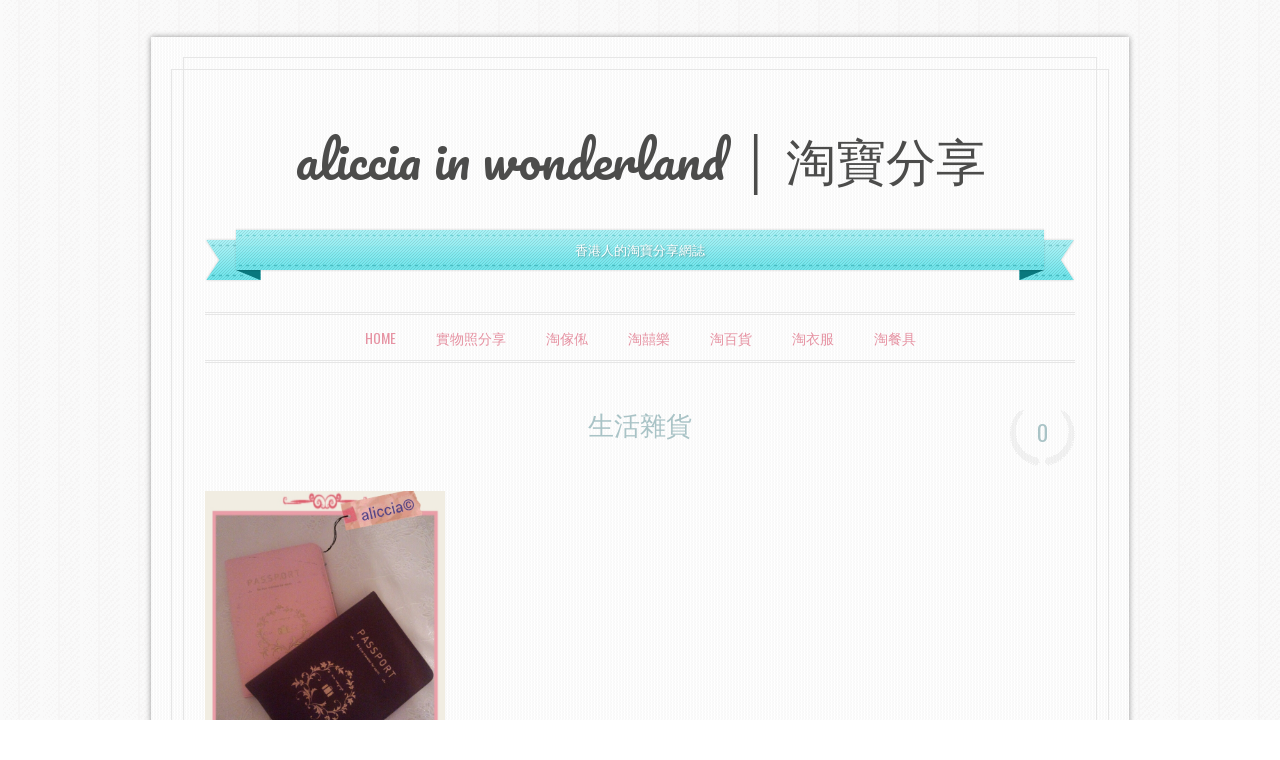

--- FILE ---
content_type: text/html; charset=UTF-8
request_url: http://alicciastory.blogspot.com/2013/03/blog-post.html
body_size: 31368
content:
<!DOCTYPE html>
<!--[if IE 6]> <html id='ie6' expr:dir='data:blog.languageDirection' lang='en-US' xmlns='http://www.w3.org/1999/xhtml' xmlns:b='http://www.google.com/2005/gml/b' xmlns:data='http://www.google.com/2005/gml/data' xmlns:expr='http://www.google.com/2005/gml/expr'> <![endif]--><!--[if IE 7]> <html id='ie7' expr:dir='data:blog.languageDirection' lang='en-US' xmlns='http://www.w3.org/1999/xhtml' xmlns:b='http://www.google.com/2005/gml/b' xmlns:data='http://www.google.com/2005/gml/data' xmlns:expr='http://www.google.com/2005/gml/expr'> <![endif]--><!--[if IE 8]> <html id='ie8' expr:dir='data:blog.languageDirection' lang='en-US' xmlns='http://www.w3.org/1999/xhtml' xmlns:b='http://www.google.com/2005/gml/b' xmlns:data='http://www.google.com/2005/gml/data' xmlns:expr='http://www.google.com/2005/gml/expr'> <![endif]--><!--[if !(IE 6) | !(IE 7) | !(IE 8) ]><!--><html dir='ltr' lang='en-US' xmlns='http://www.w3.org/1999/xhtml' xmlns:b='http://www.google.com/2005/gml/b' xmlns:data='http://www.google.com/2005/gml/data' xmlns:expr='http://www.google.com/2005/gml/expr'>
<!--<![endif]-->
<head>
<link href='https://www.blogger.com/static/v1/widgets/2944754296-widget_css_bundle.css' rel='stylesheet' type='text/css'/>
<meta charset='UTF-8'/>
<meta content='width=device-width' name='viewport'/>
<meta content='width=device-width' name='viewport'/>
<meta content='熱衷淘寶5年，致力在淘寶找尋生活省錢之道，香港人的淘寶分享網誌' name='description'/>
<meta content='aliccia in wonderland,taobao,jetso,tmall,alibaba,香港,淘寶,天貓,阿里爸爸,傢俱,傢俬,燈,衣櫃,書櫃,電視櫃,餐台,酒櫃,床,組裝,裝修,集運,結婚,婚嫁,達人' name='keywords'/>
<meta content='text/html; charset=UTF-8' http-equiv='Content-Type'/>
<meta content='blogger' name='generator'/>
<link href='http://alicciastory.blogspot.com/favicon.ico' rel='icon' type='image/x-icon'/>
<link href='http://alicciastory.blogspot.com/2013/03/blog-post.html' rel='canonical'/>
<link rel="alternate" type="application/atom+xml" title="aliccia in wonderland &#9474; 淘寶分享 - Atom" href="http://alicciastory.blogspot.com/feeds/posts/default" />
<link rel="alternate" type="application/rss+xml" title="aliccia in wonderland &#9474; 淘寶分享 - RSS" href="http://alicciastory.blogspot.com/feeds/posts/default?alt=rss" />
<link rel="service.post" type="application/atom+xml" title="aliccia in wonderland &#9474; 淘寶分享 - Atom" href="https://www.blogger.com/feeds/514642429667827673/posts/default" />

<link rel="alternate" type="application/atom+xml" title="aliccia in wonderland &#9474; 淘寶分享 - Atom" href="http://alicciastory.blogspot.com/feeds/1646134020562829524/comments/default" />
<!--Can't find substitution for tag [blog.ieCssRetrofitLinks]-->
<link href='https://blogger.googleusercontent.com/img/b/R29vZ2xl/AVvXsEhZ3__d1Z9PGkirWnBZrTDPgDnc6WOncpJbCveAOaaWdt6HBwlEfVnvH9BYyzE67pq0hUG7OE-DTZ2tXl1Qb-U0h-2NqUOkOwf2GhyphenhyphenkDlIASoZnW8Oo7t9aEQhIevQN9dGroiVvPRAKbm-v/s1600/2013-03-03_23.17.22.jpg' rel='image_src'/>
<meta content='http://alicciastory.blogspot.com/2013/03/blog-post.html' property='og:url'/>
<meta content='生活雜貨' property='og:title'/>
<meta content='香港人的淘寶分享網誌' property='og:description'/>
<meta content='https://blogger.googleusercontent.com/img/b/R29vZ2xl/AVvXsEhZ3__d1Z9PGkirWnBZrTDPgDnc6WOncpJbCveAOaaWdt6HBwlEfVnvH9BYyzE67pq0hUG7OE-DTZ2tXl1Qb-U0h-2NqUOkOwf2GhyphenhyphenkDlIASoZnW8Oo7t9aEQhIevQN9dGroiVvPRAKbm-v/w1200-h630-p-k-no-nu/2013-03-03_23.17.22.jpg' property='og:image'/>
<link href='http://fonts.googleapis.com/css?family=Pacifico' media='all' rel='stylesheet' type='text/css'/>
<link href='http://fonts.googleapis.com/css?family=Vollkorn%3A400italic%2C700italic%2C400%2C700' media='all' rel='stylesheet' type='text/css'/>
<link href='http://fonts.googleapis.com/css?family=Oswald%3A400%2C700%2C300' media='all' rel='stylesheet' type='text/css'/>
<title>生活雜貨 ~ aliccia in wonderland &#9474; 淘寶分享</title>
<!--[if lt IE 9]> <script src="http://html5shim.googlecode.com/svn/trunk/html5.js"></script> <![endif]-->
<style id='page-skin-1' type='text/css'><!--
/*
-----------------------------------------------
Template Name  : Ever After
Author         : NewBloggerThemes.com
Author URL     : http://newbloggerthemes.com/
Theme URL      : http://newbloggerthemes.com/ever-after-blogger-template/
Created Date   : Monday, September 22, 2014
License        : This template is free for both personal and commercial use, But to satisfy the 'attribution' clause of the license, you are required to keep the footer links intact which provides due credit to its authors.For more information about this license, please use this link :http://creativecommons.org/licenses/by/3.0/
----------------------------------------------- */
body#layout ul{list-style-type:none;list-style:none}
body#layout ul li{list-style-type:none;list-style:none}
body#layout #headerbwrap {height:auto;}
body#layout #content {}
body#layout #slider {display:none;}
/* Variable definitions
====================
*/
/* Use this with templates/template-twocol.html */
.section, .widget {
margin:0;
padding:0;
}
/* =Reset
-------------------------------------------------------------- */
html, body, div, span, applet, object, iframe,
h1, h2, h3, h4, h5, h6, p, blockquote, pre,
a, abbr, acronym, address, big, cite, code,
del, dfn, em, font, ins, kbd, q, s, samp,
small, strike, strong, sub, sup, tt, var,
dl, dt, dd, ol, ul, li,
fieldset, form, label, legend,
table, caption, tbody, tfoot, thead, tr, th, td {
border: 0;
font-family: inherit;
font-size: 100%;
font-style: inherit;
font-weight: inherit;
margin: 0;
outline: 0;
padding: 0;
vertical-align: baseline;
}
html {
font-size: 62.5%; /* Corrects text resizing oddly in IE6/7 when body font-size is set using em units http://clagnut.com/blog/348/#c790 */
overflow-y: scroll; /* Keeps page centred in all browsers regardless of content height */
-webkit-text-size-adjust: 100%; /* Prevents iOS text size adjust after orientation change, without disabling user zoom */
-ms-text-size-adjust: 100%; /* www.456bereastreet.com/archive/201012/controlling_text_size_in_safari_for_ios_without_disabling_user_zoom/ */
}
body {
background: #fff;
line-height: 1;
}
article,
aside,
details,
figcaption,
figure,
header,
footer,
hgroup,
nav,
section {
display: block;
}
ol, ul {
list-style: none;
}
table { /* tables still need 'cellspacing="0"' in the markup */
border-collapse: separate;
border-spacing: 0;
}
caption, th, td {
font-weight: normal;
text-align: left;
}
blockquote:before, blockquote:after,
q:before, q:after {
content: "";
}
blockquote, q {
quotes: "" "";
}
a:focus {
outline: thin dotted;
}
a:hover,
a:active { /* Improves readability when focused and also mouse hovered in all browsers people.opera.com/patrickl/experiments/keyboard/test */
outline: 0;
}
a img {
border: 0;
}
/* =Structure
----------------------------------------------- */
body {
padding: 0 1.615em;
}
#pagenbt {
margin: 1.615em auto;
width: 960px;
}
#mastheadnbt,
.descriptionnbt {
margin: 0 3.645833333333%;
}
#mainnbt {
width: 100%;
}
#primarynbt {
float: left;
margin: 0 -33.229166666666% 0 0;
width: 100%;
}
#contentnbt {
margin: 0 38.020833333333% 0 3.645833333333%;
max-width: 560px;
}
#secondarynbt {
-webkit-box-sizing: border-box;
-moz-box-sizing: border-box;
-ms-box-sizing: border-box;
box-sizing: border-box;
float: right;
margin-right: 3.645833333333%;
overflow: hidden;
width: 29.583333333333%;
}
#supplementarynbt {
clear: both;
overflow: hidden;
padding: 0 3.645833333333%;
}
#supplementarynbt.twonbt .widget-areanbt {
float: left;
margin-right: 3.7%;
width: 48.089887640449%;
}
#supplementarynbt.threenbt .widget-areanbt {
float: left;
margin-right: 3.7%;
width: 30.786516853933%;
}
#supplementarynbt.fournbt .widget-areanbt {
float: left;
margin-right: 3.7%;
width: 22.134831460674%;
}
#supplementarynbt.twonbt #secondnbt.widget-areanbt,
#supplementarynbt.threenbt #thirdnbt.widget-areanbt,
#supplementarynbt.fournbt #fourthnbt.widget-areanbt {
margin-right: 0;
}
#colophonnbt {
clear: both;
padding: 0 3.645833333333%;
}
#supplementarynbt .widget ul li {
padding: 0 0 5px;
}
/* =Global
----------------------------------------------- */
body,
button,
input,
select,
textarea {
color: #4a4a4a;
font-family: Garamond, "Hoefler Text",Times New Roman, Times, serif;
font-size: 15px;
font-size: 1.5rem;
font-weight: 300;
line-height: 1.615;
}
body {
background-color: #fff;
}
#pagenbt {
background: #fff;
border: 1px solid #bbb;
border-radius: 10px;
}
/* Headings */
h1,h2,h3,h4,h5,h6 {
clear: both;
}
h1 {
font-family: 'Raleway', "Helvetica Neue", Arial, Helvetica, "Nimbus Sans L", sans-serif;
font-size: 25px;
font-size: 2.5rem;
line-height: 1.17;
margin-bottom: 0;
padding-top: 0;
}
h2 {
font-family: Garamond, "Hoefler Text",Times New Roman, Times, serif;
font-size: 22px;
font-size: 2.2rem;
line-height: 1.101;
margin-bottom: 1.101em;
}
h3 {
font-size: 17px;
font-size: 1.7rem;
color: #8a8a8a;
font-style: italic;
line-height: 1.3125;
}
h4,
h5,
h6 {
color: #8a8a8a;
font-family: Verdana, sans-serif;
font-size: 11px;
font-size: 1.1rem;
letter-spacing: 0.05em;
line-height: 2.18;
text-transform: uppercase;
}
h5 {
font-size: 10px;
line-height: 2.4;
}
h6 {
font-size: 9px;
line-height: 2.666;
}
hr {
background-color: #ddd;
border: 0;
height: 1px;
margin-bottom: 1.615em;
}
/* Text elements */
p {
margin-bottom: 1.615em;
}
ul, ol {
margin: 0 0 1.615em 3.23em;
}
ul {
list-style: square;
}
ol {
list-style: decimal;
}
ul ul, ol ol, ul ol, ol ul {
margin-bottom: 0;
margin-left: 1.615em;
}
dt {
font-weight: bold;
}
dd {
margin: 0 1.615em 1.615em;
}
b, strong {
font-weight: bold;
}
dfn, cite, em, i {
font-style: italic;
}
blockquote {
color: #777;
margin: 0 1.615em;
}
.quote-caption {
margin: 0 1.615em 1.615em;
}
address {
margin-bottom: 1.615em;
}
pre {
background: #eee;
font: 13px "Courier 10 Pitch", Courier, monospace;
line-height: 1.615;
margin-bottom: 1.93846153846154em;
padding: 0.96923076923077em 1.93846153846154em;
overflow-x: scroll;
}
code, kbd, tt, var {
font: 13px Monaco, Consolas, "Andale Mono", "DejaVu Sans Mono", monospace;
}
abbr, acronym {
border-bottom: 1px dotted #666;
cursor: help;
}
mark, ins {
background: #fff9c0;
text-decoration: none;
}
sup,
sub {
font-size: 75%;
height: 0;
line-height: 0;
position: relative;
vertical-align: baseline;
}
sup {
bottom: 1ex;
}
sub {
top: .5ex;
}
small {
font-size: 75%;
}
big {
font-size: 125%;
}
figure {
margin: 0;
}
table {
margin: 0 0 1.615em;
width: 100%;
}
th {
font-size: 12px;
line-height: 2.1;
}
button,
input,
select,
textarea {
font-size: 100%; /* Corrects font size not being inherited in all browsers */
margin: 0; /* Addresses margins set differently in IE6/7, F3/4, S5, Chrome */
vertical-align: baseline; /* Improves appearance and consistency in all browsers */
*vertical-align: middle; /* Improves appearance and consistency in all browsers */
}
button,
input {
line-height: normal; /* Addresses FF3/4 setting line-height using !important in the UA stylesheet */
*overflow: visible;  /* Corrects inner spacing displayed oddly in IE6/7 */
}
button,
html input[type="button"],
input[type="reset"],
input[type="submit"] {
background: #f5f5f5; /* Old browsers */
background: -moz-linear-gradient(top,  #f5f5f5 0%, #e4e4e4 100%); /* FF3.6+ */
background: -webkit-gradient(linear, left top, left bottom, color-stop(0%,#f5f5f5), color-stop(100%,#e4e4e4)); /* Chrome,Safari4+ */
background: -webkit-linear-gradient(top,  #f5f5f5 0%,#e4e4e4 100%); /* Chrome10+,Safari5.1+ */
background: -o-linear-gradient(top,  #f5f5f5 0%,#e4e4e4 100%); /* Opera 11.10+ */
background: -ms-linear-gradient(top,  #f5f5f5 0%,#e4e4e4 100%); /* IE10+ */
background: linear-gradient(top,  #f5f5f5 0%,#e4e4e4 100%); /* W3C */
filter: progid:DXImageTransform.Microsoft.gradient( startColorstr='#f5f5f5', endColorstr='#e4e4e4',GradientType=0 ); /* IE6-9 */
border: 1px solid #ccc;
border-top-color: #ddd;
border-bottom-color: #bbb;
border-radius: 36px;
color: #6a6a6a;
cursor: pointer; /* Improves usability and consistency of cursor style between image-type 'input' and others */
padding: 10px 21px 6px;
-webkit-appearance: button; /* Corrects inability to style clickable 'input' types in iOS */
}
button:focus,
html input[type="button"]:focus,
input[type="reset"]:focus,
input[type="submit"]:focus,
button:active,
html input[type="button"]:active,
input[type="reset"]:active,
input[type="submit"]:active {
background: #eeeeee; /* Old browsers */
background: -moz-linear-gradient(top,  #eeeeee 0%, #dadada 100%); /* FF3.6+ */
background: -webkit-gradient(linear, left top, left bottom, color-stop(0%,#eeeeee), color-stop(100%,#dadada)); /* Chrome,Safari4+ */
background: -webkit-linear-gradient(top,  #eeeeee 0%,#dadada 100%); /* Chrome10+,Safari5.1+ */
background: -o-linear-gradient(top,  #eeeeee 0%,#dadada 100%); /* Opera 11.10+ */
background: -ms-linear-gradient(top,  #eeeeee 0%,#dadada 100%); /* IE10+ */
background: linear-gradient(top,  #eeeeee 0%,#dadada 100%); /* W3C */
filter: progid:DXImageTransform.Microsoft.gradient( startColorstr='#eeeeee', endColorstr='#dadada',GradientType=0 ); /* IE6-9 */
border-top-color: #bbb;
border-bottom-color: #ddd;
}
input[type="checkbox"],
input[type="radio"] {
box-sizing: border-box; /* Addresses box sizing set to content-box in IE8/9 */
padding: 0; /* Addresses excess padding in IE8/9 */
}
input[type="search"] {
-webkit-appearance: textfield; /* Addresses appearance set to searchfield in S5, Chrome */
-moz-box-sizing: content-box;
-webkit-box-sizing: content-box; /* Addresses box sizing set to border-box in S5, Chrome (include -moz to future-proof) */
box-sizing: content-box;
}
input[type="search"]::-webkit-search-decoration { /* Corrects inner padding displayed oddly in S5, Chrome on OSX */
-webkit-appearance: none;
}
button::-moz-focus-inner,
input::-moz-focus-inner { /* Corrects inner padding and border displayed oddly in FF3/4 www.sitepen.com/blog/2008/05/14/the-devils-in-the-details-fixing-dojos-toolbar-buttons/ */
border: 0;
padding: 0;
}
input[type=text],
input[type=email],
textarea {
color: #777;
border: 1px solid #ddd;
}
input[type=text]:focus,
input[type=email]:focus,
textarea:focus {
color: #111;
}
textarea {
overflow: auto; /* Removes default vertical scrollbar in IE6/7/8/9 */
padding-left: 3px;
vertical-align: top; /* Improves readability and alignment in all browsers */
width: 98%;
}
input[type=text],
input[type=email] {
padding: 5px 3px 1px;
}
#snbt {
width: 82%;
}
#searchsubmitnbt {
}
/* Links */
a {
color: #1982d1;
text-decoration: none;
}
a:visited {
color: #1982d1;
}
a:focus,
a:active,
a:hover {
text-decoration: underline;
}
/* Text meant only for screen readers */
.assistive-textnbt {
clip: rect(1px 1px 1px 1px); /* IE6, IE7 */
clip: rect(1px, 1px, 1px, 1px);
position: absolute !important;
}
/* =Header
----------------------------------------------- */
#mastheadnbt {
padding: 3.23em 0 0;
}
#site-titlenbt {
font-family: 'Raleway', "Helvetica Neue", Arial, Helvetica, "Nimbus Sans L", sans-serif;
font-size: 60px;
font-size: 6rem;
line-height: 1.212;
text-align: center;
}
#site-titlenbt a {
text-decoration: none;
}
/* =Menu
----------------------------------------------- */
/* =Content
----------------------------------------------- */
/* Featured posts */
/* Tagline */
.descriptionnbt {
clear: both;
margin-bottom: 2.4225em;
}
.site-descriptionnbt {
border-bottom: 3px double #eee;
font-family: 'Raleway', "Helvetica Neue", Arial, Helvetica, "Nimbus Sans L", sans-serif;
font-size: 25px;
font-size: 2.5rem;
line-height: 1.17;
margin-bottom: 0;
padding-top: 0;
padding: 0 0 2em;
text-align: center;
}
#featured-content + .descriptionnbt,
#feature-slider + .descriptionnbt {
border-top: 3px double #eee;
padding-top: 3.23em;
}
/* Main content */
#mainnbt {
border-bottom: 18px solid #eee;
float: left;
padding-top: 1.615em;
}
.hentry {
margin: 0 0 3.23em;
position: relative;
}
.entry-header {
position: relative;
}
.entry-title {
margin-right: 70px;
}
.entry-title a {
color: #2a2a2a;
text-decoration: none;
}
.entry-title a:focus,
.entry-title a:active,
.entry-title a:hover {
color: #1982d1;
}
.entry-metanbt {
clear: both;
}
.entry-metanbt a {
}
.entry-header .entry-metanbt {
border-bottom: 1px solid #eee;
color: #8a8a8a;
font-family: Verdana, sans-serif;
font-size: 10px;
font-size: 1rem;
letter-spacing: 0.05em;
line-height: 2.4em;
padding-bottom: 2.4em;
text-transform: uppercase;
}
.entry-header .entry-meta a {
}
abbr.published {
border: none;
cursor: textarea;
}
.comments-linknbt {
margin: 0;
position: absolute;
top: -.175em;
right: 0;
}
.comments-linknbt a {
background: #eee;
border-radius: 5px;
color: #777;
display: inline-block;
min-width: 2.7em;
padding: 0.15em .1em;
text-align: center;
}
.comments-linknbt a:before {
border-color: transparent transparent transparent #eee;
border-style: solid;
border-width: 0px 10px 10px 10px;
content: '';
position: absolute;
bottom: -10px;
left: .3em;
}
.comments-linknbt a:hover,
.comments-linknbt a:focus,
.comments-linknbt a:active {
background: #000;
color: #fff;
text-decoration: none;
}
.comments-linknbt a:hover:before,
.comments-linknbt a:focus:before,
.comments-linknbt a:active:before {
border-color: transparent transparent transparent #000;
}
.entry-content,
.entry-summary {
margin: 1.615em 0 0;
}
.entry-content:before,
.entry-content:after {
content: '';
display: table;
}
.entry-content:after {
clear: both;
}
.entry-content h1 {
border-bottom: 1px solid #eee;
margin-bottom: .97em;
padding-bottom: .97em;
}
.more-link {
font-style: italic;
}
footer.entry-metanbt {
border-top: 1px solid #eee;
color: #8a8a8a;
font-family: Verdana, sans-serif;
font-size: 10px;
font-size: 1rem;
letter-spacing: 0.05em;
line-height: 2.4em;
padding: 1.2em 0 0;
text-transform: uppercase;
}
footer.entry-metanbt .cat-linksnbt + .tag-linksnbt:before,
footer.entry-metanbt .cat-linksnbt + .edit-linknbt:before,
footer.entry-metanbt .tag-linksnbt + .edit-linknbt:before {
content: '\007C\0020';
}
footer.entry-metanbt a {
}
/* =Media
----------------------------------------------- */
#mastheadnbt img,
.entry-content img,
.widget img {
max-width: 99.35%; /* Fluid images for posts, comments, and widgets */
padding: 1px;
}
.entry-content img {
max-width: 99.25%;
}
#mastheadnbt img {
height: auto; /* Make sure images with WordPress-added height and width attributes are scaled correctly */
}
#mastheadnbt img {
max-width: 100%;
}
#mastheadnbt img {
width: auto; /* Prevent stretching of full-size images with height and width attributes in IE8 */
}
/* Make sure embeds and iframes fit their containers */
embed,
iframe,
object {
max-width: 100%;
}
/* =Widgets
----------------------------------------------- */
#supplementarynbt .widget {
overflow: hidden; /* For clearing floats */
}
#secondarynbt {
border-left: 1px solid #eee;
}
#secondarynbt .widget {
margin: 0 0 1.615em;
padding-left: 7.042253521127%;
}
#supplementarynbt .widget h2 {
font-family: 'Raleway', "Helvetica Neue", Arial, Helvetica, "Nimbus Sans L", sans-serif;
font-size: 21px;
}
#supplementarynbt .widget h3 {
font-family: 'Raleway', "Helvetica Neue", Arial, Helvetica, "Nimbus Sans L", sans-serif;
font-size: 21px;
}
#secondarynbt .widget-title {
border-bottom: 1px solid #eee;
color: #2a2a2a;
margin: 0 0 0.6em -7.04225%;
padding: 0 0 0.8075em 7.042253521127%;
}
#secondarynbt .widget-title + ul,
#secondarynbt .widget-title + div > ul {
margin-top: -.65em;
}
#secondarynbt .widget > ul,
#secondarynbt .widget > div > ul {
list-style: none;
margin-left: 0;
}
#secondarynbt .widget > ul > li,
#secondarynbt .widget > div > ul > li {
border-bottom: 1px solid #eee;
margin-left: -7.042253521127%;
padding: .65em 0 .4em 7.042253521127%;
}
/* Search Widget */
#supplementary .widget_searchnbt {
margin: 0 0 25px 0 !important;
}
#supplementary .widget_searchnbt #searchformnbt {
margin: 0 0 1.615em 0;
}
/* =Footer
----------------------------------------------- */
#supplementarynbt {
background: #eee;
padding-top: 1.615em;
padding-bottom: 3.23em;
}
#supplementarynbt .widget h2 {
border-bottom: 1px dashed #ccc;
margin: 0 0 .5em;
padding: 0 0 .5em;
}
#supplementarynbt .widget h3 {
border-bottom: 1px dashed #ccc;
margin: 0 0 .5em;
padding: 0 0 .5em;
}
#supplementarynbt .widget > ul {
margin-left: 1em;
}
#colophonnbt {
background: #000;
border-radius: 0 0 10px 10px;
color: #ccc;
margin: 0 -1px -1px;
}
#colophonnbt a {
color: #fff;
}
#site-infonbt {
padding: 1.615em 0;
text-align: center;
}
/* =Structure
----------------------------------------------- */
body {
padding: 0 23px;
}
#pagenbt {
margin: 1.85em auto;
position: relative;
max-width: 978px;
width: auto;
}
#mastheadnbt {
margin: 0 5.52147239%;
}
#primarynbt {
float: none;
margin: 0;
z-index: 3;
}
#contentnbt {
margin: 0 5.52147239%;
max-width: 870px;
padding: 0;
}
#secondarynbt {
float: none;
margin-right: 0;
overflow: hidden;
width: auto;
}
#supplementarynbt {
margin: 0 5.52147239%;
max-width: 870px;
padding: 0;
}
#supplementarynbt.twonbt .widget-areanbt {
margin-right: 2.06896551%;
width: 48.96551724%;
}
#supplementarynbt.threenbt .widget-areanbt {
margin-right: 2.06896551%;
width: 31.95402298%;
}
#supplementarynbt.fournbt .widget-areanbt {
margin-right: 2.06896551%;
width: 23.44827586%;
}
#colophonnbt {
margin: 0 5.52147239%;
padding: 0;
position: relative;
z-index: 4;
}
/* =Global
----------------------------------------------- */
body,
button,
input,
textarea {
color: #87a2a5;
font-family: 'Vollkorn', serif;
font-size: 20px;
font-size: 2.0rem;
font-weight: 400;
line-height: 1.5;
-webkit-font-smoothing: antialiased;
}
body.default-background-image {
background-color: #060606;
background-size: 40px 40px;
}
#pagenbt {
background: #fff url(https://blogger.googleusercontent.com/img/b/R29vZ2xl/AVvXsEhaWfpFN-_uJVDFdn8Cq6HCBES6Su4zd8MkTFQ0eu8IudWD3sSIX-_E4f24etmNZJoToLm3FONBi-HGBae3tnvQBZ-JFqsX4zDcobZr4LgM_wOebVqQu1ITTwtlhl2g4w4-Nac12fiDPog/s1600/page-bg.png) repeat 0 0;
background-size: 3px 3px;
border: none;
border-radius: 0;
box-shadow: rgba(0, 0, 0, 0.4) 0 0 6px;
}
#pagenbt:before {
border: 1px solid #e6e6e6;
content: '';
position: absolute;
top: 20px;
right: 32px;
bottom: 20px;
left: 32px;
z-index: 2;
}
#pagenbt:after {
border: 1px solid #e6e6e6;
content: '';
position: absolute;
top: 32px;
right: 20px;
bottom: 32px;
left: 20px;
z-index: 1;
}
/* Headings */
h1,h2,h3,h4,h5,h6 {
font-family: 'Oswald', sans-serif;
font-weight: 400;
text-transform: uppercase;
}
h1 {
font-size: 26px;
font-size: 2.6rem;
line-height: 1.1538461538em;
}
h2 {
line-height: 1.3636363636em;
margin-bottom: 0.6818181818em;
}
h3 {
font-style: normal;
line-height: 1.7647058823em;
margin-bottom: 0.8823529411em;
}
h4,
h5,
h6 {
color: #87a2a5;
letter-spacing: 0;
}
h4 {
font-size: 16px;
font-size: 1.6rem;
line-height: 1.875em;
margin-bottom: 0.9375em;
}
h5 {
font-size: 15px;
font-size: 1.5rem;
line-height: 1.0em;
margin-bottom: 1.0em;
}
h6 {
font-size: 14px;
font-size: 1.4rem;
line-height: 1.0714285714em;
margin-bottom: 1.0714285714em;
}
hr {
background-color: #e6e6e6;
border: 0;
height: 1px;
margin-bottom: 1.5em;
}
/* Text elements */
p {
margin-bottom: 1.5em;
}
ul {
margin: 0 0 1.5em 1.1em;
}
ol {
list-style: decimal-leading-zero;
margin: 0 0 1.5em 2em;
}
ul ul, ol ol, ul ol, ol ul {
margin-left: 1.15em;
}
dd {
margin: 0 1.5em 1.5em 1.5em;
}
blockquote {
margin: 0 1.5em;
}
address {
margin-bottom: 1.5em;
}
abbr, acronym {
border-color: #e6e6e6;
}
label {
font-family: 'Oswald', sans-serif;
font-size: 15px;
font-size: 1.5rem;
line-height: 2.2666666666em;
text-transform: uppercase;
}
button,
html input[type="button"],
input[type="reset"],
input[type="submit"] {
border-radius: 3px;
font-family: 'Oswald', sans-serif;
font-size: 15px;
font-size: 1.5rem;
padding: 4px 21px 6px;
text-transform: uppercase;
}
input[type="text"],
input[type="email"],
input[type="password"] {
padding: 2px 3px 0;
}
input[type="password"] {
color: #777;
border: 1px solid #ddd;
}
input[type="password"]:focus {
color: #111;
}
textarea {
width: 100%;
}
#snbt {
}
/* Links */
a {
color: #e693a2;
text-decoration: none;
-webkit-transition:all .18s ease-out;
-moz-transition:all .18s ease-out;
-ms-transition:all .18s ease-out;
-o-transition:all .18s ease-out;
transition:all .18s ease-out;
}
a:visited {
color: #e693a2;
}
a:focus,
a:active,
a:hover {
color: #ae8397;
text-decoration: none;
}
/* =Header
----------------------------------------------- */
#mastheadnbt {
padding: 4.5em 0 2.05em;
position: relative;
z-index: 4;
}
#mastheadnbt:after {
clear: both;
content: '';
display: block;
}
.site-titlenbt {
font-family: 'Pacifico', cursive;
font-size: 50px;
font-size: 5.0rem;
line-height: 1.2em;
margin: 0.04em 0  0.78em;
text-transform: none;
text-align: center;
}
.site-titlenbt a {
color: #4c4c4b;
}
.descriptionnbt {
height: 54px;
margin: 0 0 1.5em;
max-width: 870px;
position: relative;
white-space: nowrap;
}
.description-leftnbt {
background: transparent url(https://blogger.googleusercontent.com/img/b/R29vZ2xl/AVvXsEhm8P27ARY4lkWffbDF7p7RvHppBYO4oxI4i3tHfSVFMFCQtIXXIeSa2rUe9RDdhCrLr1jXNAxC7rCoAgmycwt2uV6tocwBjAIX65YiS2CZdB7nfYkMGqB9xMsev7g5x8pBhuWK94sN3EM/s1600/ribbon-left.png) no-repeat 0 0;
background-size: 56px;
position: absolute;
top: 0;
left: 0;
width: 56px;
height: 54px;
z-index: 4;
}
.description-middlenbt {
background: transparent url(https://blogger.googleusercontent.com/img/b/R29vZ2xl/AVvXsEiBu_dYSyoLwWLfEOocS06ScvQTAg02iWwGo8J4fFq1JWxghef9KqypVybVI-Iw1oODDzY6BV3eexo8h-KXfIcI90AOj4NK4zA1-NwrX7_axJApbMlijb_aOs5dI1LYEGCDClBp77Xrjz8/s1600/ribbon-middle.png) no-repeat 50% 0;
background-size: auto 44px;
height: 44px;
margin: 0 31px;
max-width: 808px;
overflow: hidden;
position: relative;
z-index: 5;
}
.description-rightnbt {
background: transparent url(https://blogger.googleusercontent.com/img/b/R29vZ2xl/AVvXsEhcMpULxTmnctuWQ5vBzDzeFFdk1L78JGKpWrH_puWrAt0TaB6lUPSSomcfaMPoX9OZHF_ctZD1wG-QHAmn3D68KFkq8rS-ht2pa1yUUuv0Hn-LOjjL2QBSfjD_wLL-U6nBGNsmiHOzZGM/s1600/ribbon-right.png) no-repeat 100% 0;
background-size: 56px;
position: absolute;
top: 0;
right: 0;
width: 56px;
height: 54px;
z-index: 4;
}
.site-descriptionnbt {
border-bottom: none;
color: #fff;
display: block;
font-family: 'Oswald', sans-serif;
font-size: 13px;
font-size: 1.3rem;
line-height: 3.2307692307em;
padding: 0;
text-align: center;
text-shadow: 1px 1px 2px rgba(0, 0, 0, 0.3);
text-transform: uppercase;
}
/* =Menu
----------------------------------------------- */
.site-navigationnbt {
border: 3px double #e6e6e6;
border-width: 3px 0;
clear: both;
display: block;
float: left;
font-family: 'Oswald', sans-serif;
font-size: 14px;
font-size: 1.4rem;
margin: 0;
min-height: 43px;
position: relative;
text-transform: uppercase;
width: 100%;
}
.main-navigationnbt ul {
clear: left;
float: right;
list-style: none;
font-size: 14px;
margin: 0;
padding-left: 0;
position: relative;
right: 50%;
text-align: center;
}
.main-navigationnbt li {
display: block;
float: left;
position: relative;
left: 50%;
}
.main-navigationnbt a {
border-radius: 3px;
color: #e693a3;
display: block;
line-height: 21px;
margin: 7px 10px;
padding: 5px 10px;
text-decoration: none;
}
.main-navigationnbt ul ul {
clear: none;
background: #59dfe6;
-webkit-box-shadow: 0 3px 3px rgba(0, 0, 0, 0.1);
-moz-box-shadow:    0 3px 3px rgba(0, 0, 0, 0.1);
box-shadow:         0 3px 3px rgba(0, 0, 0, 0.1);
display: none;
float: none;
margin: 31px 0 0;
padding: 3px 0;
position: absolute;
top: 4px;
right: auto;
left: 10px;
z-index: 99999;
width: 200px;
}
.main-navigationnbt ul ul ul {
float: left;
margin: 0;
position: absolute;
top: -3px;
right: auto;
left: 200px;
}
.main-navigationnbt ul ul a {
border: 1px solid #59dfe6;
border-width: 1px 0;
color: #fff;
font-size: 13px;
margin: 0 0 -1px;
padding: 5px 10px;
width: 180px;
height: auto;
}
.main-navigationnbt ul ul li {
float: none;
-webkit-hyphens: auto;
-moz-hyphens:    auto;
hyphens:         auto;
left: auto;
text-align: left;
-ms-word-break: break-all;
word-break:     break-all;
word-break:     break-word;
}
.main-navigationnbt li.current_page_item a,
.main-navigationnbt li.current-menu-item a {
background: #eee;
color: #777;
}
.main-navigationnbt ul ul li.current_page_item a,
.main-navigationnbt ul ul li.current-menu-item a,
.main-navigationnbt li.current_page_item ul li a,
.main-navigationnbt li.current-menu-item ul li a {
background: none;
color: #fff;
}
.main-navigationnbt li.current_page_item ul a,
.main-navigationnbt li.current-menu-item ul a,
.main-navigationnbt ul ul li.current_page_item a,
.main-navigationnbt ul ul li.current-menu-item a {
color: #fff;
}
.main-navigationnbt ul ul li.current_page_item > a,
.main-navigationnbt ul ul li.current-menu-item > a,
#pagenbt .main-navigationnbt ul ul li.current_page_item > a,
#pagenbt .main-navigationnbt ul ul li.current-menu-item > a {
color: #4c4c4b;
}
#pagenbt .main-navigationnbt li:hover > a {
background: #59dfe6;
color: #fff;
}
#pagenbt .main-navigationnbt li li:hover > a:hover {
color: #4c4c4b;
}
.main-navigationnbt ul li:hover > ul {
display: block;
}
/* Small menu */
.menu-togglenbt {
cursor: pointer;
font-size: 16px;
font-size: 1.6rem;
padding: 1em 0;
text-align: center;
}
.main-small-navigationnbt .menunbt {
display: none;
}
.main-small-navigationnbt a {
display: block;
}
.main-small-navigationnbt ul {
list-style: none;
margin: 0;
}
.main-small-navigationnbt ul ul {
margin: 0 0 0 1.5em;
}
.main-small-navigationnbt li {
border-top: 1px solid #e6e6e6;
padding: 5px 0;
}
.main-small-navigationnbt li:first-child,
.main-small-navigationnbt li li {
border-top: 0;
}
.main-small-navigationnbt li li:last-child {
padding: 5px 0 0 0;
}
/* =Content
----------------------------------------------- */
/* Featured posts */
#feature-slider + #primarynbt {
padding-top: 3.25em;
}
/* Main content */
#mainnbt {
border-bottom: 0 solid #eee;
float: none;
padding-top: 0.25em;
position: relative;
z-index: 3;
}
.hentry {
background: url(https://blogger.googleusercontent.com/img/b/R29vZ2xl/AVvXsEgOFU1G5Un95cEUBrpjXe_dTeR1NFvvlA6UeJwE0DiLV4xC072RQgknqepyihAzdpRyxZZWY4tCjYG9XVGoKlyouWqlmlIGl1zsrBCvCyJYtvxH1cj3H8cWVQZMWze_hTl4Arhr6cs4p5c/s1600/ornament.png) no-repeat 50% bottom;
background-size: 154px;
margin: 0 0 2.25em;
padding: 0 0 3.15em 0;
}
.hentry:after {
clear: both;
content: '';
display: block;
}
.entry-title {
line-height: 1.1538461538em;
margin: 0 93px 0.6153846153em;
text-align: center;
text-transform: uppercase;
}
.entry-title a,
.entry-title a:visited {
color: #a9c3c6;
}
.entry-title a:focus,
.entry-title a:active,
.entry-title a:hover {
color: #e693a2;
}
.entry-header .entry-metanbt {
border-bottom: none;
color: #a9c3c6;
font-family: 'Vollkorn', serif;
font-size: 14px;
font-size: 1.4rem;
letter-spacing: 0;
line-height: 1.0714285714em;
padding-bottom: 0.4285714285em;
text-align: center;
text-transform: none;
}
.comments-linknbt {
background: transparent url(https://blogger.googleusercontent.com/img/b/R29vZ2xl/AVvXsEjn_ojTzohR25VhaxZLrNVxj6qjkc6ltCps4E9GrkTPE8TZVgc9Uciyd6fGr7_QewcR8GMpC4pY4ulwmlyK5MuBwhfW6u8_wyZGPyBiZldcmoQo8amf3W-EP9-yxzSVRaSssrEEEchRIK0/s1600/comments.png) no-repeat 50% 50%;
background-size: 66px 56px;
font-family: 'Oswald', sans-serif;
font-size: 22px;
font-size: 2.2rem;
line-height: 55px;
margin: 0;
position: absolute;
top: -.175em;
right: 0;
}
.comments-linknbt a {
background: none;
border-radius: 0;
color: #a9c3c6;
display: block;
min-width: 66px;
height: 65px;
padding: 0;
text-align: center;
}
.comments-linknbt a:visited {
color: #a9c3c6;
}
.comments-linknbt a:before,
.comments-linknbt a:hover:before,
.comments-linknbt a:focus:before,
.comments-linknbt a:active:before {
border: none;
}
.comments-linknbt a:hover,
.comments-linknbt a:focus,
.comments-linknbt a:active {
background: none;
color: #e693a2;
}
.entry-content,
.entry-summary {
margin: 1.5em 0 0;
}
.entry-content h1 {
border-color: #e6e6e6;
margin-bottom: 1.1538461538em;
padding-bottom: 1.1538461538em;
}
.entry-content table {
border-bottom: 1px solid #e6e6e6;
margin: 0 0 1.5em;
width: 100%;
}
.entry-content th {
font-size: 13px;
font-size: 1.3rem;
font-weight: 700;
line-height: 2.3076923076em;
text-transform: uppercase;
}
.entry-content td {
border-top: 1px solid #e6e6e6;
padding: 6px 10px 6px 0;
}
footer.entry-metanbt {
border-top: none;
color: #a9c3c6;
font-family: 'Oswald', sans-serif;
font-size: 13px;
font-size: 1.3rem;
letter-spacing: 0.05em;
letter-spacing: 0;
line-height: 1.1538461538em;
padding: 0.4615384615em 0 0;
text-align: center;
}
footer.entry-metanbt .cat-linksnbt + .tag-links:before,
footer.entry-metanbt .cat-linksnbt + .edit-linknbt:before,
footer.entry-metanbt .tag-links + .edit-linknbt:before {
content: '\2022\0020';
}
/* =Media
----------------------------------------------- */
.entry-content img,
#supplementarynbt .widget img {
border: 0;
box-shadow: none;
height: auto;
max-width: 100%;
padding: 0;
}
.entry-content .video-player img {
max-width: 100%;
}
p img {
/*margin-top: 0.4em;*/
}
embed,
iframe,
object {
display: block;
margin-bottom: 1.5em;
max-width: 100%;
}
.entry-content .video-player {
margin-bottom: 1.5em;
}
.mejs-container {
margin-bottom: 1em;
}
/* =Navigation
----------------------------------------------- */
#contentnbt nav {
display: block;
padding-top: 1.25em;
margin: 0 0 2.6em;
overflow: hidden;
position: relative;
}
#contentnbt nav a {
font-size: 15px;
font-size: 1.5rem;
font-style: normal;
line-height: 1.3333333333em;
}
#contentnbt #nav-above {
display: none;
}
/* =Widgets
----------------------------------------------- */
#supplementarynbt {
background: transparent;
font-size: 15px;
font-size: 1.5rem;
line-height: 1.3333333333;
padding-top: 2.8666666666em;
padding-bottom: 0;
position: relative;
z-index: 3;
}
#supplementarynbt:after {
clear: both;
content: '';
display: block;
}
#supplementarynbt .widget {
margin-bottom: 2.6666666666em;
overflow: visible;
word-break: break-word;
}
#supplementarynbt .widget select {
max-width: 98%;
margin-left: 1px;
}
#supplementarynbt .widget p {
margin-bottom: 1.3333333333em;
}
#supplementarynbt .widget h2 {
font-family: 'Oswald', sans-serif;
font-size: 18px;
font-size: 1.8rem;
font-weight: 400;
line-height: 1.1111111111;
text-transform: uppercase;
}
#supplementarynbt .widget h3 {
font-family: 'Oswald', sans-serif;
font-size: 18px;
font-size: 1.8rem;
font-weight: 400;
line-height: 1.1111111111;
text-transform: uppercase;
}
#supplementarynbt .widget h2 {
border: 0;
margin-bottom: 0.7222222222em;
padding: 0;
}
#supplementarynbt .widget h3 {
border: 0;
margin-bottom: 0.7222222222em;
padding: 0;
}
#supplementarynbt .widget > ul {
margin-left: 1.2em;
}
#supplementarynbt .widget > ul,
#supplementarynbt .widget > div > ul,
#supplementarynbt .widget > ol,
#supplementarynbt .widget table,
#supplementarynbt .widget iframe,
#supplementarynbt .widget p:last-child {
margin-bottom: 0;
}
/* Search Widget */
#supplementarynbt .widget_searchnbt #searchformnbt {
margin: 0;
}
/* =Footer
----------------------------------------------- */
#colophonnbt {
background: transparent;
border-radius: 0;
color: #a9c3c6;
font-size: 14px;
font-size: 1.4rem;
}
#colophonnbt a {
color: #e693a2
}
#site-infonbt {
padding: 0 0 3.8571428571em 0;
}
/* =Responsive Layout
----------------------------------------------- */
@media only screen and (max-width: 1024px) {
body {
padding: 0;
}
#pagenbt {
margin: 0 auto;
}
.entry-content img,
#supplementarynbt .widget img {
max-width: 97.5%;
}
}
@media only screen and (max-width: 870px) {
#pagenbt:before {
top: 10px;
right: 20px;
bottom: 10px;
left: 20px;
}
#pagenbt:after {
top: 20px;
right: 10px;
bottom: 20px;
left: 10px;
}
}
@media only screen and (max-width: 750px) {
#supplementarynbt.twonbt .widget-areanbt,
#supplementarynbt.threenbt .widget-areanbt,
#supplementarynbt.fournbt .widget-areanbt {
margin-right: 0;
width: 100%;
}
}
@media only screen and (max-width: 620px) {
#pagenbt:before,
#pagenbt:after {
border: 0;
}
}
@media only screen and (min-device-width: 320px) and (max-device-width: 480px) {
html {
font-size: 50%;
}
#mastheadnbt {
padding: 1.0em 0;
}
.site-titlenbt {
margin-bottom: 0.5em;
}
.descriptionnbt {
margin-bottom: 0.5em;
}
.description-middlenbt {
background-size: auto 35px;
height: 35px;
margin: 0 25px;
}
.description-leftnbt,
.description-rightnbt {
background-size: 45px 43px;
width: 45px;
height: 43px;
}
#feature-slider + #primarynbt {
padding-top: 2em;
}
.entry-title {
margin-right: 0;
margin-left: 0;
}
.hentry {
margin: 0 0 2em;
padding: 0 0 3.5em 0;
}
.comments-linknbt {
background-size: 45px 38px;
line-height: 29px;
position: relative;
top: 10px;
right: auto;
min-width: 45px;
height: 38px;
margin: 0 auto;
text-align: center;
}
.comments-linknbt a {
display: inline;
}
#contentnbt nav {
margin-bottom: 1.25em;
}
.entry-content img,
#supplementarynbt .widget img {
max-width: 98%;
padding: 3px;
}
embed,
iframe,
object {
height: auto;
}
}
/* =Retina Images
----------------------------------------------- */
@media only screen and (-moz-min-device-pixel-ratio: 1.5),
only screen and (-o-min-device-pixel-ratio: 3/2),
only screen and (-webkit-min-device-pixel-ratio: 1.5),
only screen and (min-device-pixel-ratio: 1.5) {
#pagenbt {
background-image: url(https://blogger.googleusercontent.com/img/b/R29vZ2xl/AVvXsEgmbFndpmu9uih-mgjriSYLyd2NznkwgAIPsIeMeW7cLuOnLTHaiwoqjdoblLej0dunErGGH-YyUZyKNkePt7GlssHIXT1RhaX444dVlUjb9uIKMREyDMGPD2ldOYS8IRw9_j30nAEvltk/s1600/page-bg-2x.png);
}
.description-leftnbt {
background-image: url(https://blogger.googleusercontent.com/img/b/R29vZ2xl/AVvXsEjlxevAEq6kKI-tG3nF32Zr1GtD8eKu_5JXR7yPMJs8LLYyN4jOhQ2EBBG6IkEUd_DmlHPVBO_KciVjvADHfeTgrht9KzQ-fgED5qWF52HC4lZ9BPCkiiXZHX5i4Sm90VwMaORcoiGGjMo/s1600/ribbon-left-2x.png);
}
.description-middlenbt {
background-image: url(https://blogger.googleusercontent.com/img/b/R29vZ2xl/AVvXsEjXqLrl2Wktq6Q7-fVyHvXFY5Z8pr1ZabBi-57rvBGutKJ_8zMYPMRXVx7tHLPXE3QoFx82vnnmve2haTCStEuf6xsBmd7rqsWIy4itw7FXwDahnfhMVvGX_nREbUiuU2CBKXIK8JvsoSE/s1600/ribbon-middle-2x.png);
}
.description-rightnbt {
background-image: url(https://blogger.googleusercontent.com/img/b/R29vZ2xl/AVvXsEiBsGdpe_zSBjqpgRo2jlnkhyphenhyphenccBuaArW5ukAXvhDg3r2dsyh774PyooRUGVsAsBEPJwb6ilauLIQZ4_LtVof9fCVof5bWt_wMdqJ42Hlwwa7tB2yyMkoKOLtPMuJoNMf3cYLagz3zkySY/s1600/ribbon-right-2x.png);
}
.hentry {
background-image: url(https://blogger.googleusercontent.com/img/b/R29vZ2xl/AVvXsEgxSqqo7R9qZoaGv9d589S_GtNEAvsPG86p6tzKQuqpI-rCO7pb3iMfCxt3Sc_lEokXljld-1TkZjdOhq1CBnfYE8gpuwy5dUQnWNihFeXzYuqXe297o21e_By_BoBtgbZhngYJRBM5Ckg/s1600/ornament-2x.png);
}
.comments-linknbt  {
background-image: url(https://blogger.googleusercontent.com/img/b/R29vZ2xl/AVvXsEhud6WP9MF-wGNky4I8Bip8HcDgGJI3V9g52qRRqOuiGzp-SKcEFu0t9aZK0O9qhqobSqiu7b9XZsQ0r_PIjXxulW7YMqc2lULkFxMcWevs_CAUkL0W3gsyX0cjtwbw8tVUdNhwfS8CyAI/s1600/comments-2x.png);
}
}
/* Internet Explorer
----------------------------------------------- */
#ie8 .entry-content img,
#ie8 .entry-content .video-player img,
#ie8 .entry-image img,
#ie8 #supplementarynbt .widget img {
width: auto;
}
h2.date-header {
margin: 10px 0px;
display: none;
}
.main .widget {
margin: 0 0 5px;
padding: 0 0 2px;
}
.main .Blog {
border-bottom-width: 0;
}
#header .description {
}
/* Comments----------------------------------------------- */
#comments {
padding:10px;
margin-bottom:20px;
}
#comments h4 {
font-size:22px;
margin-bottom:10px;
}
.comments .comments-content .user {
font-style: normal;
font-weight: normal;
}
.deleted-comment {
font-style: italic;
color: gray;
}
#blog-pager-newer-link {
float: left;
}
#blog-pager-older-link {
float: right;
}
#blog-pager {
text-align: center;
padding:5px;
margin:10px 0;
}
.feed-links {
clear: both;
margin: 0 0 10px;
}
.comment-form {
}
#navbar-iframe {
height: 0;
visibility: hidden;
display: none;
}
.separator a[style="margin-left: 1em; margin-right: 1em;"] {margin-left: auto!important;margin-right: auto!important;}
.separator a[style="clear: left; float: left; margin-bottom: 1em; margin-right: 1em;"] {clear: none !important; float: none !important; margin-bottom: 0em !important; margin-right: 0em !important;}
.separator a[style="clear: left; float: left; margin-bottom: 1em; margin-right: 1em;"] img {float: left !important; margin: 0px 10px 10px 0px;}
.separator a[style="clear: right; float: right; margin-bottom: 1em; margin-left: 1em;"] {clear: none !important; float: none !important; margin-bottom: 0em !important; margin-left: 0em !important;}
.separator a[style="clear: right; float: right; margin-bottom: 1em; margin-left: 1em;"] img {float: right !important; margin: 0px 0px 10px 10px;}
.PopularPosts .widget-content ul li {
padding:6px 0px;
}
#comments ol {
margin: 0;
}
.related-postbwrap {
margin: 10px auto 0;
}
.related-postbwrap h4 {
font-weight: normal;
margin: 0 0 .5em;
}
.related-post-style-2,.related-post-style-2 li {
list-style: none;
margin: 0;
padding: 0;
}
.related-post-style-2 li {
border-top: 0px solid #eee;
overflow: hidden;
padding: 10px 0px;
}
.related-post-style-2 li:first-child {
border-top: none;
}
.related-post-style-2 .related-post-item-thumbnail {
width: 80px;
height: 80px;
max-width: none;
max-height: none;
background-color: transparent;
border: none;
float: left;
margin: 2px 10px 0 0;
padding: 0;
}
.related-post-style-2 .related-post-item-title {
font-weight: normal;
font-size: 100%;
}
.related-post-style-2 .related-post-item-summary {
display: block;
}
.author-profile {
background: #f6f6f6;
border: 1px solid #eee;
margin: 5px 0 10px 0;
padding: 8px;
overflow: hidden;
}
.author-profile img {
border: 1px solid #ddd;
float: left;
margin-right: 10px;
}
.post-iconspbt {
margin: 5px 0 0 0;
padding: 0px;
}
.post-locationpbt {
margin: 5px 0;
padding: 0px;
}
.reaction-buttons table{
border:none;
margin-bottom:5px;
}
.reaction-buttons table, .reaction-buttons td{
border:none !important;
}
.pbtthumbimg {
float:left;
margin:0px 10px 5px 0px;
padding:4px;
border:0px solid #eee;
background:none;
width:200px;
height:auto;
}
.site-titlenbt a {
color: #4c4c4b;
}
body { background-image: url('https://blogger.googleusercontent.com/img/b/R29vZ2xl/AVvXsEj8Fv1tUjYnc7yrKFq754hzDRkay-bljVI8D7Zgp3sEFUbxKejoL7bp17pOHtISm0_Rbxq0IvIRHyJkk5ycPZW1bH1GheuB2WvRl3MOXoZfIurk9b4md7ToJ7V951rP4h-6E3EMu1KZT7c/s1600/body-bg-2x.png'); background-repeat: repeat; background-position: top left; background-attachment: scroll; }

--></style>
<script src='https://ajax.googleapis.com/ajax/libs/jquery/1.11.1/jquery.min.js' type='text/javascript'></script>
<script type='text/javascript'>
//<![CDATA[

/*! jQuery Migrate v1.2.1 | (c) 2005, 2013 jQuery Foundation, Inc. and other contributors | jquery.org/license */
jQuery.migrateMute===void 0&&(jQuery.migrateMute=!0),function(e,t,n){function r(n){var r=t.console;i[n]||(i[n]=!0,e.migrateWarnings.push(n),r&&r.warn&&!e.migrateMute&&(r.warn("JQMIGRATE: "+n),e.migrateTrace&&r.trace&&r.trace()))}function a(t,a,i,o){if(Object.defineProperty)try{return Object.defineProperty(t,a,{configurable:!0,enumerable:!0,get:function(){return r(o),i},set:function(e){r(o),i=e}}),n}catch(s){}e._definePropertyBroken=!0,t[a]=i}var i={};e.migrateWarnings=[],!e.migrateMute&&t.console&&t.console.log&&t.console.log("JQMIGRATE: Logging is active"),e.migrateTrace===n&&(e.migrateTrace=!0),e.migrateReset=function(){i={},e.migrateWarnings.length=0},"BackCompat"===document.compatMode&&r("jQuery is not compatible with Quirks Mode");var o=e("<input/>",{size:1}).attr("size")&&e.attrFn,s=e.attr,u=e.attrHooks.value&&e.attrHooks.value.get||function(){return null},c=e.attrHooks.value&&e.attrHooks.value.set||function(){return n},l=/^(?:input|button)$/i,d=/^[238]$/,p=/^(?:autofocus|autoplay|async|checked|controls|defer|disabled|hidden|loop|multiple|open|readonly|required|scoped|selected)$/i,f=/^(?:checked|selected)$/i;a(e,"attrFn",o||{},"jQuery.attrFn is deprecated"),e.attr=function(t,a,i,u){var c=a.toLowerCase(),g=t&&t.nodeType;return u&&(4>s.length&&r("jQuery.fn.attr( props, pass ) is deprecated"),t&&!d.test(g)&&(o?a in o:e.isFunction(e.fn[a])))?e(t)[a](i):("type"===a&&i!==n&&l.test(t.nodeName)&&t.parentNode&&r("Can't change the 'type' of an input or button in IE 6/7/8"),!e.attrHooks[c]&&p.test(c)&&(e.attrHooks[c]={get:function(t,r){var a,i=e.prop(t,r);return i===!0||"boolean"!=typeof i&&(a=t.getAttributeNode(r))&&a.nodeValue!==!1?r.toLowerCase():n},set:function(t,n,r){var a;return n===!1?e.removeAttr(t,r):(a=e.propFix[r]||r,a in t&&(t[a]=!0),t.setAttribute(r,r.toLowerCase())),r}},f.test(c)&&r("jQuery.fn.attr('"+c+"') may use property instead of attribute")),s.call(e,t,a,i))},e.attrHooks.value={get:function(e,t){var n=(e.nodeName||"").toLowerCase();return"button"===n?u.apply(this,arguments):("input"!==n&&"option"!==n&&r("jQuery.fn.attr('value') no longer gets properties"),t in e?e.value:null)},set:function(e,t){var a=(e.nodeName||"").toLowerCase();return"button"===a?c.apply(this,arguments):("input"!==a&&"option"!==a&&r("jQuery.fn.attr('value', val) no longer sets properties"),e.value=t,n)}};var g,h,v=e.fn.init,m=e.parseJSON,y=/^([^<]*)(<[\w\W]+>)([^>]*)$/;e.fn.init=function(t,n,a){var i;return t&&"string"==typeof t&&!e.isPlainObject(n)&&(i=y.exec(e.trim(t)))&&i[0]&&("<"!==t.charAt(0)&&r("$(html) HTML strings must start with '<' character"),i[3]&&r("$(html) HTML text after last tag is ignored"),"#"===i[0].charAt(0)&&(r("HTML string cannot start with a '#' character"),e.error("JQMIGRATE: Invalid selector string (XSS)")),n&&n.context&&(n=n.context),e.parseHTML)?v.call(this,e.parseHTML(i[2],n,!0),n,a):v.apply(this,arguments)},e.fn.init.prototype=e.fn,e.parseJSON=function(e){return e||null===e?m.apply(this,arguments):(r("jQuery.parseJSON requires a valid JSON string"),null)},e.uaMatch=function(e){e=e.toLowerCase();var t=/(chrome)[ \/]([\w.]+)/.exec(e)||/(webkit)[ \/]([\w.]+)/.exec(e)||/(opera)(?:.*version|)[ \/]([\w.]+)/.exec(e)||/(msie) ([\w.]+)/.exec(e)||0>e.indexOf("compatible")&&/(mozilla)(?:.*? rv:([\w.]+)|)/.exec(e)||[];return{browser:t[1]||"",version:t[2]||"0"}},e.browser||(g=e.uaMatch(navigator.userAgent),h={},g.browser&&(h[g.browser]=!0,h.version=g.version),h.chrome?h.webkit=!0:h.webkit&&(h.safari=!0),e.browser=h),a(e,"browser",e.browser,"jQuery.browser is deprecated"),e.sub=function(){function t(e,n){return new t.fn.init(e,n)}e.extend(!0,t,this),t.superclass=this,t.fn=t.prototype=this(),t.fn.constructor=t,t.sub=this.sub,t.fn.init=function(r,a){return a&&a instanceof e&&!(a instanceof t)&&(a=t(a)),e.fn.init.call(this,r,a,n)},t.fn.init.prototype=t.fn;var n=t(document);return r("jQuery.sub() is deprecated"),t},e.ajaxSetup({converters:{"text json":e.parseJSON}});var b=e.fn.data;e.fn.data=function(t){var a,i,o=this[0];return!o||"events"!==t||1!==arguments.length||(a=e.data(o,t),i=e._data(o,t),a!==n&&a!==i||i===n)?b.apply(this,arguments):(r("Use of jQuery.fn.data('events') is deprecated"),i)};var j=/\/(java|ecma)script/i,w=e.fn.andSelf||e.fn.addBack;e.fn.andSelf=function(){return r("jQuery.fn.andSelf() replaced by jQuery.fn.addBack()"),w.apply(this,arguments)},e.clean||(e.clean=function(t,a,i,o){a=a||document,a=!a.nodeType&&a[0]||a,a=a.ownerDocument||a,r("jQuery.clean() is deprecated");var s,u,c,l,d=[];if(e.merge(d,e.buildFragment(t,a).childNodes),i)for(c=function(e){return!e.type||j.test(e.type)?o?o.push(e.parentNode?e.parentNode.removeChild(e):e):i.appendChild(e):n},s=0;null!=(u=d[s]);s++)e.nodeName(u,"script")&&c(u)||(i.appendChild(u),u.getElementsByTagName!==n&&(l=e.grep(e.merge([],u.getElementsByTagName("script")),c),d.splice.apply(d,[s+1,0].concat(l)),s+=l.length));return d});var Q=e.event.add,x=e.event.remove,k=e.event.trigger,N=e.fn.toggle,T=e.fn.live,M=e.fn.die,S="ajaxStart|ajaxStop|ajaxSend|ajaxComplete|ajaxError|ajaxSuccess",C=RegExp("\\b(?:"+S+")\\b"),H=/(?:^|\s)hover(\.\S+|)\b/,A=function(t){return"string"!=typeof t||e.event.special.hover?t:(H.test(t)&&r("'hover' pseudo-event is deprecated, use 'mouseenter mouseleave'"),t&&t.replace(H,"mouseenter$1 mouseleave$1"))};e.event.props&&"attrChange"!==e.event.props[0]&&e.event.props.unshift("attrChange","attrName","relatedNode","srcElement"),e.event.dispatch&&a(e.event,"handle",e.event.dispatch,"jQuery.event.handle is undocumented and deprecated"),e.event.add=function(e,t,n,a,i){e!==document&&C.test(t)&&r("AJAX events should be attached to document: "+t),Q.call(this,e,A(t||""),n,a,i)},e.event.remove=function(e,t,n,r,a){x.call(this,e,A(t)||"",n,r,a)},e.fn.error=function(){var e=Array.prototype.slice.call(arguments,0);return r("jQuery.fn.error() is deprecated"),e.splice(0,0,"error"),arguments.length?this.bind.apply(this,e):(this.triggerHandler.apply(this,e),this)},e.fn.toggle=function(t,n){if(!e.isFunction(t)||!e.isFunction(n))return N.apply(this,arguments);r("jQuery.fn.toggle(handler, handler...) is deprecated");var a=arguments,i=t.guid||e.guid++,o=0,s=function(n){var r=(e._data(this,"lastToggle"+t.guid)||0)%o;return e._data(this,"lastToggle"+t.guid,r+1),n.preventDefault(),a[r].apply(this,arguments)||!1};for(s.guid=i;a.length>o;)a[o++].guid=i;return this.click(s)},e.fn.live=function(t,n,a){return r("jQuery.fn.live() is deprecated"),T?T.apply(this,arguments):(e(this.context).on(t,this.selector,n,a),this)},e.fn.die=function(t,n){return r("jQuery.fn.die() is deprecated"),M?M.apply(this,arguments):(e(this.context).off(t,this.selector||"**",n),this)},e.event.trigger=function(e,t,n,a){return n||C.test(e)||r("Global events are undocumented and deprecated"),k.call(this,e,t,n||document,a)},e.each(S.split("|"),function(t,n){e.event.special[n]={setup:function(){var t=this;return t!==document&&(e.event.add(document,n+"."+e.guid,function(){e.event.trigger(n,null,t,!0)}),e._data(this,n,e.guid++)),!1},teardown:function(){return this!==document&&e.event.remove(document,n+"."+e._data(this,n)),!1}}})}(jQuery,window);

//]]>
</script>
<script type='text/javascript'>
//<![CDATA[

function showrecentcomments(json){for(var i=0;i<a_rc;i++){var b_rc=json.feed.entry[i];var c_rc;if(i==json.feed.entry.length)break;for(var k=0;k<b_rc.link.length;k++){if(b_rc.link[k].rel=='alternate'){c_rc=b_rc.link[k].href;break;}}c_rc=c_rc.replace("#","#comment-");var d_rc=c_rc.split("#");d_rc=d_rc[0];var e_rc=d_rc.split("/");e_rc=e_rc[5];e_rc=e_rc.split(".html");e_rc=e_rc[0];var f_rc=e_rc.replace(/-/g," ");f_rc=f_rc.link(d_rc);var g_rc=b_rc.published.$t;var h_rc=g_rc.substring(0,4);var i_rc=g_rc.substring(5,7);var j_rc=g_rc.substring(8,10);var k_rc=new Array();k_rc[1]="Jan";k_rc[2]="Feb";k_rc[3]="Mar";k_rc[4]="Apr";k_rc[5]="May";k_rc[6]="Jun";k_rc[7]="Jul";k_rc[8]="Aug";k_rc[9]="Sep";k_rc[10]="Oct";k_rc[11]="Nov";k_rc[12]="Dec";if("content" in b_rc){var l_rc=b_rc.content.$t;}else if("summary" in b_rc){var l_rc=b_rc.summary.$t;}else var l_rc="";var re=/<\S[^>]*>/g;l_rc=l_rc.replace(re,"");if(m_rc==true)document.write('On '+k_rc[parseInt(i_rc,10)]+' '+j_rc+' ');document.write('<a href="'+c_rc+'">'+b_rc.author[0].name.$t+'</a> commented');if(n_rc==true)document.write(' on '+f_rc);document.write(': ');if(l_rc.length<o_rc){document.write('<i>&#8220;');document.write(l_rc);document.write('&#8221;</i><br/><br/>');}else{document.write('<i>&#8220;');l_rc=l_rc.substring(0,o_rc);var p_rc=l_rc.lastIndexOf(" ");l_rc=l_rc.substring(0,p_rc);document.write(l_rc+'&hellip;&#8221;</i>');document.write('<br/><br/>');}}}

function rp(json){document.write('<ul>');for(var i=0;i<numposts;i++){document.write('<li>');var entry=json.feed.entry[i];var posttitle=entry.title.$t;var posturl;if(i==json.feed.entry.length)break;for(var k=0;k<entry.link.length;k++){if(entry.link[k].rel=='alternate'){posturl=entry.link[k].href;break}}posttitle=posttitle.link(posturl);var readmorelink="(more)";readmorelink=readmorelink.link(posturl);var postdate=entry.published.$t;var cdyear=postdate.substring(0,4);var cdmonth=postdate.substring(5,7);var cdday=postdate.substring(8,10);var monthnames=new Array();monthnames[1]="Jan";monthnames[2]="Feb";monthnames[3]="Mar";monthnames[4]="Apr";monthnames[5]="May";monthnames[6]="Jun";monthnames[7]="Jul";monthnames[8]="Aug";monthnames[9]="Sep";monthnames[10]="Oct";monthnames[11]="Nov";monthnames[12]="Dec";if("content"in entry){var postcontent=entry.content.$t}else if("summary"in entry){var postcontent=entry.summary.$t}else var postcontent="";var re=/<\S[^>]*>/g;postcontent=postcontent.replace(re,"");document.write(posttitle);if(showpostdate==true)document.write(' - '+monthnames[parseInt(cdmonth,10)]+' '+cdday);if(showpostsummary==true){if(postcontent.length<numchars){document.write(postcontent)}else{postcontent=postcontent.substring(0,numchars);var quoteEnd=postcontent.lastIndexOf(" ");postcontent=postcontent.substring(0,quoteEnd);document.write(postcontent+'...'+readmorelink)}}document.write('</li>')}document.write('</ul>')}

//]]>
</script>
<script type='text/javascript'>
summary_noimg = 400;
summary_img = 300;
img_thumb_height = 150;
img_thumb_width = 200; 
</script>
<script type='text/javascript'>
//<![CDATA[

function removeHtmlTag(strx,chop){ 
	if(strx.indexOf("<")!=-1)
	{
		var s = strx.split("<"); 
		for(var i=0;i<s.length;i++){ 
			if(s[i].indexOf(">")!=-1){ 
				s[i] = s[i].substring(s[i].indexOf(">")+1,s[i].length); 
			} 
		} 
		strx =  s.join(""); 
	}
	chop = (chop < strx.length-1) ? chop : strx.length-2; 
	while(strx.charAt(chop-1)!=' ' && strx.indexOf(' ',chop)!=-1) chop++; 
	strx = strx.substring(0,chop-1); 
	return strx+'...'; 
}

function createSummaryAndThumb(pID){
	var div = document.getElementById(pID);
	var imgtag = "";
	var img = div.getElementsByTagName("img");
	var summ = summary_noimg;
	if(img.length>=1) {	
		imgtag = '<img src="'+img[0].src+'" class="pbtthumbimg"/>';
		summ = summary_img;
	}
	
	var summary = imgtag + '<div>' + removeHtmlTag(div.innerHTML,summ) + '</div>';
	div.innerHTML = summary;
}

//]]>
</script>
<style type='text/css'>

</style>
<link href='https://www.blogger.com/dyn-css/authorization.css?targetBlogID=514642429667827673&amp;zx=a9f0a252-720a-408a-981a-805d2ec7aee6' media='none' onload='if(media!=&#39;all&#39;)media=&#39;all&#39;' rel='stylesheet'/><noscript><link href='https://www.blogger.com/dyn-css/authorization.css?targetBlogID=514642429667827673&amp;zx=a9f0a252-720a-408a-981a-805d2ec7aee6' rel='stylesheet'/></noscript>
<meta name='google-adsense-platform-account' content='ca-host-pub-1556223355139109'/>
<meta name='google-adsense-platform-domain' content='blogspot.com'/>

<!-- data-ad-client=ca-pub-8442642412487508 -->

</head>
<body>
<div id='pagenbt'>
<header id='mastheadnbt' role='banner'>
<div class='headersec section' id='headersec'><div class='widget Header' data-version='1' id='Header1'>
<div id='header-inner'>
<div class='titlewrapper'>
<h1 class='site-titlenbt'>
<a href='http://alicciastory.blogspot.com/'>aliccia in wonderland &#9474; 淘寶分享</a>
</h1>
</div>
<div class='descriptionnbt'>
<div class='description-leftnbt'></div>
<div class='description-middlenbt'><h2 class='site-descriptionnbt'>香港人的淘寶分享網誌</h2></div>
<div class='description-rightnbt'></div>
</div>
</div>
</div></div>
<nav class='site-navigationnbt main-navigationnbt' role='navigation'>
<h1 class='assistive-textnbt section-headingnbt'>Menu</h1>
<div class='skip-linknbt assistive-textnbt'><a href='#contentnbt' title='Skip to content'>Skip to content</a></div>
<div class='menu-testing-menu-container'>
<ul class='menunbt' id='menu-testing-menu'>
<li><a href='http://alicciastory.blogspot.com/'>Home</a></li>
<li><a href='http://alicciastory.blogspot.hk/search/label/%E5%AF%A6%E7%89%A9%E7%85%A7%E5%88%86%E4%BA%AB'>實物照分享</a></li>
<li><a href='http://alicciastory.blogspot.hk/search/label/%E6%B7%98%E5%82%A2%E4%BF%AC%EF%BC%8E%E8%A3%9D%E4%BF%AE%E9%81%94%E4%BA%BA'>淘傢俬</a></li>
<li><a href='http://alicciastory.blogspot.hk/search/label/%E6%B7%98%E5%9B%8D%E6%A8%82%EF%BC%8E%E5%B9%B8%E7%A6%8F%E8%8A%B1%E5%AB%81'>淘囍樂</a></li>
<li><a href='http://alicciastory.blogspot.hk/search/label/%E6%B7%98%E7%99%BE%E8%B2%A8%EF%BC%8E%E5%AE%B6%E5%B1%85%E9%81%94%E4%BA%BA'>淘百貨</a></li>
<li><a href='http://alicciastory.blogspot.hk/search/label/%E6%B7%98%E8%A1%A3%E6%9C%8D%EF%BC%8E%E9%85%8D%E6%90%AD%E9%81%94%E4%BA%BA'>淘衣服</a></li>
<li><a href='http://alicciastory.blogspot.hk/search/label/%E6%B7%98%E9%A4%90%E5%85%B7%EF%BC%8E%E6%96%99%E7%90%86%E9%81%94%E4%BA%BA'>淘餐具</a></li>
</ul>
</div>
</nav>
</header><!-- #masthead -->
<div id='mainnbt'>
<div id='primarynbt'>
<div id='contentnbt' role='main'>
<div class='mainblogsec section' id='mainblogsec'><div class='widget Blog' data-version='1' id='Blog1'>
<div class='blog-posts hfeed'>
<!--Can't find substitution for tag [defaultAdStart]-->

          <div class="date-outer">
        
<h2 class='date-header'><span>2013年3月3日</span></h2>

          <div class="date-posts">
        
<div class='post-outer'>
<article class='post hentry' itemprop='blogPost' itemscope='itemscope' itemtype='http://schema.org/BlogPosting'>
<meta content='https://blogger.googleusercontent.com/img/b/R29vZ2xl/AVvXsEhZ3__d1Z9PGkirWnBZrTDPgDnc6WOncpJbCveAOaaWdt6HBwlEfVnvH9BYyzE67pq0hUG7OE-DTZ2tXl1Qb-U0h-2NqUOkOwf2GhyphenhyphenkDlIASoZnW8Oo7t9aEQhIevQN9dGroiVvPRAKbm-v/s1600/2013-03-03_23.17.22.jpg' itemprop='image'/>
<a name='1646134020562829524'></a>
<header class='entry-header'>
<h1 class='post-title entry-title' itemprop='name'>
<a href='http://alicciastory.blogspot.com/2013/03/blog-post.html'>生活雜貨</a>
</h1>
<div class='entry-metanbt'>
</div>
<p class='comments-linknbt'><a href='https://www.blogger.com/comment/fullpage/post/514642429667827673/1646134020562829524' onclick='javascript:window.open(this.href, "bloggerPopup", "toolbar=0,location=0,statusbar=1,menubar=0,scrollbars=yes,width=640,height=500"); return false;'>0</a></p>
</header>
<div class='post-header-line-1'></div>
<div class='post-body entry-content' id='post-body-1646134020562829524' itemprop='articleBody'>
<div class="separator" style="clear: both; text-align: justify;">
<a href="https://blogger.googleusercontent.com/img/b/R29vZ2xl/AVvXsEhZ3__d1Z9PGkirWnBZrTDPgDnc6WOncpJbCveAOaaWdt6HBwlEfVnvH9BYyzE67pq0hUG7OE-DTZ2tXl1Qb-U0h-2NqUOkOwf2GhyphenhyphenkDlIASoZnW8Oo7t9aEQhIevQN9dGroiVvPRAKbm-v/s1600/2013-03-03_23.17.22.jpg" imageanchor="1" style="margin-left: 1em; margin-right: 1em;"><img border="0" height="320" src="https://blogger.googleusercontent.com/img/b/R29vZ2xl/AVvXsEhZ3__d1Z9PGkirWnBZrTDPgDnc6WOncpJbCveAOaaWdt6HBwlEfVnvH9BYyzE67pq0hUG7OE-DTZ2tXl1Qb-U0h-2NqUOkOwf2GhyphenhyphenkDlIASoZnW8Oo7t9aEQhIevQN9dGroiVvPRAKbm-v/s1600/2013-03-03_23.17.22.jpg" width="240" /></a></div>
<div class="separator" style="clear: both; text-align: justify;">
<br /></div>
<div class="separator" style="clear: both; text-align: justify;">
<a href="http://alicciastory.blogspot.hk/2013/02/rilakkuma-fever.html">上一篇 Rilakkuma Fever</a>提到的護照套&#65292;rmb 6.0&#65292;跟男朋友一人一本剛剛好&nbsp;(/&#180;З`)/</div>
<div class="separator" style="clear: both; text-align: justify;">
Link:&nbsp;<a href="http://item.taobao.com/item.htm?&amp;id=9125800965">http://item.taobao.com/item.htm?&amp;id=9125800965</a></div>
<div class="separator" style="clear: both; text-align: justify;">
<br /></div>
<div class="separator" style="clear: both; text-align: justify;">
<a href="https://blogger.googleusercontent.com/img/b/R29vZ2xl/AVvXsEipw_zai2LB6P-1MRhFC6hUw-Xs0njo8NJW8_qKTa8tlNPsobE6SClb_5PDM9xeTE1rpZXdYANIcxslahBo59AXCuM5_alp3_hBAbA8OqxGhBhSt1fjN4gHTu2sz0BZLw2RmyYbNnxY4I0V/s1600/Collage+2013-03-03+23_27_38.png" imageanchor="1" style="margin-left: 1em; margin-right: 1em;"><img border="0" height="320" src="https://blogger.googleusercontent.com/img/b/R29vZ2xl/AVvXsEipw_zai2LB6P-1MRhFC6hUw-Xs0njo8NJW8_qKTa8tlNPsobE6SClb_5PDM9xeTE1rpZXdYANIcxslahBo59AXCuM5_alp3_hBAbA8OqxGhBhSt1fjN4gHTu2sz0BZLw2RmyYbNnxY4I0V/s1600/Collage+2013-03-03+23_27_38.png" width="211" /></a></div>
<div class="separator" style="clear: both; text-align: justify;">
<br /></div>
<div class="separator" style="clear: both; text-align: justify;">
同期買的筆袋&#65292;拿來放ecotools梳妝掃超方便的(&#9675;ﾟε^&#9675;) 價格 rmb 9.0 &#65292;雖然狠平&#65292;不過沒有狠重的膠味&#65292;只是內格比較少&#65292;要是真的拿來當筆袋應該有點勉強</div>
<div class="separator" style="clear: both; text-align: justify;">
<br /></div>
<div class="separator" style="clear: both; text-align: justify;">
筆袋:&nbsp;<a href="http://item.taobao.com/item.htm?id=9133216045">http://item.taobao.com/item.htm?id=9133216045</a></div>
<div class="separator" style="clear: both; text-align: justify;">
<br /></div>
<div class="separator" style="clear: both; text-align: justify;">
ecotools 掃一直是愛用的化妝掃&#65281;輕輕軟軟沒掉毛&#65292;初學者都狠易上手的化妝掃&#65281;</div>
<div class="separator" style="clear: both; text-align: justify;">
<br /></div>
<div class="separator" style="clear: both; text-align: justify;">
ecotools天然竹柄化妆刷6件套装刷子 带化妆包套刷 - rmb 16.0:&nbsp;</div>
<div class="separator" style="clear: both; text-align: justify;">
<a href="http://item.taobao.com/item.htm?id=16545908669">http://item.taobao.com/item.htm?id=16545908669</a></div>
<div style="text-align: justify;">
<br /></div>
<div style="text-align: justify;">
Eco Tools/EcoTools 环保天然竹子柄5件+刷包 厂价直销 超值 - rmb 19.0:</div>
<div style="text-align: justify;">
<a href="http://item.taobao.com/item.htm?id=14304446855">http://item.taobao.com/item.htm?id=14304446855</a></div>
<div style="text-align: justify;">
<br /></div>
<div class="separator" style="clear: both; text-align: justify;">
搬家後在淘寶買了一大堆有的沒的 XDD 這回先推介紙巾盒~&nbsp;(&#65307;&#8807;&#8711;&#8806;) =3</div>
<div class="separator" style="clear: both; text-align: justify;">
全都是鐵盒&#65292;整個超美的跟我家狠搭&#65292;人家就是愛玫瑰花所以選的都是玫瑰花的款式&#65288;&#9679;&#65310;ω&#65308;&#9679;&#65289;店家那邊還有許多其他圖案的可以選&#65072;</div>
<div class="separator" style="clear: both; text-align: justify;">
<br /></div>
<div class="separator" style="clear: both; text-align: justify;">
<a href="https://blogger.googleusercontent.com/img/b/R29vZ2xl/AVvXsEjP809MQP92-y9ocXGkac8EaDHkgNSx1gNK0rBr-KLMgS5u9pzoqjiZaZehor-n5vDluN3OmFimsBRugXNgZIP6jdIc_kO2DqNyq-T1Du8HLCNFiIY_K1gH7KVit55n-Rmx8Z5R1Aj_duX2/s1600/2013-03-03_23.23.14.jpg" imageanchor="1" style="margin-left: 1em; margin-right: 1em;"><img border="0" height="240" src="https://blogger.googleusercontent.com/img/b/R29vZ2xl/AVvXsEjP809MQP92-y9ocXGkac8EaDHkgNSx1gNK0rBr-KLMgS5u9pzoqjiZaZehor-n5vDluN3OmFimsBRugXNgZIP6jdIc_kO2DqNyq-T1Du8HLCNFiIY_K1gH7KVit55n-Rmx8Z5R1Aj_duX2/s1600/2013-03-03_23.23.14.jpg" width="320" /></a></div>
<div class="separator" style="clear: both; text-align: justify;">
<br /></div>
<div class="separator" style="clear: both; text-align: justify;">
大号 韩国原单 淡钴蓝清新花 铁艺抽取式纸巾盒 - RMB 14.9</div>
<div class="separator" style="clear: both; text-align: justify;">
<a href="http://item.taobao.com/item.htm?&amp;id=14911919892">http://item.taobao.com/item.htm?&amp;id=14911919892</a></div>
<div style="text-align: justify;">
<br /></div>
<div class="separator" style="clear: both; text-align: justify;">
<a href="https://blogger.googleusercontent.com/img/b/R29vZ2xl/AVvXsEghfr9H76Uzp6yyGcuu6VXvQUtYI5f5t7d0QxQk3WkZ930Y6_pFY7pquDPSS211blpRL3qClvW-FBvKvjBE569E5X3sCV-8E6FOAwmC5Zv9f1HGi2o3Lq3mTFdBtAzwyv2ytv_ZBLUykgAX/s1600/2013-03-03_23.25.18.jpg" imageanchor="1" style="margin-left: 1em; margin-right: 1em;"><img border="0" height="320" src="https://blogger.googleusercontent.com/img/b/R29vZ2xl/AVvXsEghfr9H76Uzp6yyGcuu6VXvQUtYI5f5t7d0QxQk3WkZ930Y6_pFY7pquDPSS211blpRL3qClvW-FBvKvjBE569E5X3sCV-8E6FOAwmC5Zv9f1HGi2o3Lq3mTFdBtAzwyv2ytv_ZBLUykgAX/s1600/2013-03-03_23.25.18.jpg" width="240" /></a></div>
<div class="separator" style="clear: both; text-align: justify;">
韩国原单 淡钴蓝清新花 正方 铁盒抽取式纸巾盒 - RMB 11.5</div>
<div class="separator" style="clear: both; text-align: justify;">
<a href="http://item.taobao.com/item.htm?&amp;id=16577408852">http://item.taobao.com/item.htm?&amp;id=16577408852</a></div>
<div class="separator" style="clear: both; text-align: justify;">
<br /></div>
<div class="separator" style="clear: both; text-align: justify;">
<a href="https://blogger.googleusercontent.com/img/b/R29vZ2xl/AVvXsEi4gE2fYaHIdr9Lvvk8rkU5FBm-EXBenqbWnINejayeIJngJJgbwUqDMqZqYPjZ9P5Z1MqxHmMZRotjc1xdTpOWTUeRqS7KtIqT503Gb71J-iEXonVDqg49s4RIaOS6FhcNBJfz1KAMJZgE/s1600/2013-03-03_23.20.20.jpg" imageanchor="1" style="margin-left: 1em; margin-right: 1em;"><img border="0" height="320" src="https://blogger.googleusercontent.com/img/b/R29vZ2xl/AVvXsEi4gE2fYaHIdr9Lvvk8rkU5FBm-EXBenqbWnINejayeIJngJJgbwUqDMqZqYPjZ9P5Z1MqxHmMZRotjc1xdTpOWTUeRqS7KtIqT503Gb71J-iEXonVDqg49s4RIaOS6FhcNBJfz1KAMJZgE/s1600/2013-03-03_23.20.20.jpg" width="240" /></a></div>
<div class="separator" style="clear: both; text-align: justify;">
<br /></div>
<div class="separator" style="clear: both; text-align: justify;">
<img src="http://img01.taobaocdn.com/imgextra/i1/134727601/T2e4ukXnNbXXXXXXXX_!!134727601.jpg" /></div>
<div class="separator" style="clear: both; text-align: justify;">
<br /></div>
<div class="separator" style="clear: both; text-align: justify;">
赚人气特价小号长方环保铁盒纸巾盒 纸巾抽 纸巾筒 5款选 - RMB 8.8</div>
<div class="separator" style="clear: both; text-align: justify;">
<a href="http://item.taobao.com/item.htm?&amp;id=15098683130">http://item.taobao.com/item.htm?&amp;id=15098683130</a></div>
<div style="text-align: justify;">
要注意這個 SIZE 太小&#65292;放不下跟香港的紙巾&#65292;個人經驗是潔柔&#65288;橙色那一款&#65289;是完全放不入的&#65292;維達的 SIZE 剛剛好&#65292;不過因為太高關不了蓋子&#65292;所以要先用掉一些&#65288;大約50張左右吧&#65289;才可以放入盒內&#65292;所以 SIZE &nbsp;的問題不建議香港的大家買這一款&#12290;結果我家的潔柔是先放在上面藍色的盒子&#65292;那個本來是用來放紙盒裝的呢&#8230;&#8230;&#65288;&#9516;&#65343;&#9516;&#65289;&#12288;</div>
<div class="separator" style="clear: both; text-align: justify;">
<br /></div>
<div style="text-align: justify;">
<br />
<span style="text-align: start;">More:&nbsp;</span><a href="http://alicciastory.blogspot.hk/search/label/%E6%B7%98%E7%99%BE%E8%B2%A8%EF%BC%8E%E5%AE%B6%E5%B1%85%E9%81%94%E4%BA%BA" style="text-align: start;" target="_blank">淘百貨&#65294;家居達人</a></div>
<div style='clear: both;'></div>
</div>
<footer class='entry-metanbt'>
<span class='cat-linksnbt'>Posted in <a href='http://alicciastory.blogspot.com/search/label/%E6%97%A5%E7%94%A8%E5%93%81' rel='tag'>日用品</a>, <a href='http://alicciastory.blogspot.com/search/label/%E7%94%B0%E5%9C%92' rel='tag'>田園</a>, <a href='http://alicciastory.blogspot.com/search/label/%E5%A5%BD%E7%94%A8' rel='tag'>好用</a>, <a href='http://alicciastory.blogspot.com/search/label/%E4%BE%BF%E5%AE%9C' rel='tag'>便宜</a>, <a href='http://alicciastory.blogspot.com/search/label/%E7%B4%99%E5%B7%BE%E7%9B%92' rel='tag'>紙巾盒</a>, <a href='http://alicciastory.blogspot.com/search/label/%E6%8E%A8%E4%BB%8B' rel='tag'>推介</a>, <a href='http://alicciastory.blogspot.com/search/label/%E6%B7%98%E7%99%BE%E8%B2%A8%EF%BC%8E%E5%AE%B6%E5%B1%85%E9%81%94%E4%BA%BA' rel='tag'>淘百貨&#65294;家居達人</a>, <a href='http://alicciastory.blogspot.com/search/label/%E6%B7%98%E5%AF%B6' rel='tag'>淘寶</a>, <a href='http://alicciastory.blogspot.com/search/label/%E9%9F%93%E7%89%88%E6%96%87%E5%85%B7' rel='tag'>韓版文具</a>, <a href='http://alicciastory.blogspot.com/search/label/%E9%90%B5%E7%9B%92' rel='tag'>鐵盒</a>, <a href='http://alicciastory.blogspot.com/search/label/ECOTOOLS' rel='tag'>ECOTOOLS</a>, <a href='http://alicciastory.blogspot.com/search/label/Taobao' rel='tag'>Taobao</a></span>
<span class='edit-linknbt'>
</span>
</footer>
<div class='post-iconspbt'>
<span class='post-icons' style='padding-right:10px;'>
<span class='item-action'>
<a href='https://www.blogger.com/email-post/514642429667827673/1646134020562829524' title='透過電郵發送文章'>
<img alt='' class='icon-action' height='13' src='http://img1.blogblog.com/img/icon18_email.gif' width='18'/>
</a>
</span>
</span>
<div class='post-share-buttons goog-inline-block'>
<a class='goog-inline-block share-button sb-email' href='https://www.blogger.com/share-post.g?blogID=514642429667827673&postID=1646134020562829524&target=email' target='_blank' title='以電郵發送這個'><span class='share-button-link-text'>以電郵發送這個</span></a><a class='goog-inline-block share-button sb-blog' href='https://www.blogger.com/share-post.g?blogID=514642429667827673&postID=1646134020562829524&target=blog' onclick='window.open(this.href, "_blank", "height=270,width=475"); return false;' target='_blank' title='BlogThis！'><span class='share-button-link-text'>BlogThis&#65281;</span></a><a class='goog-inline-block share-button sb-twitter' href='https://www.blogger.com/share-post.g?blogID=514642429667827673&postID=1646134020562829524&target=twitter' target='_blank' title='分享至 X'><span class='share-button-link-text'>分享至 X</span></a><a class='goog-inline-block share-button sb-facebook' href='https://www.blogger.com/share-post.g?blogID=514642429667827673&postID=1646134020562829524&target=facebook' onclick='window.open(this.href, "_blank", "height=430,width=640"); return false;' target='_blank' title='分享至 Facebook'><span class='share-button-link-text'>分享至 Facebook</span></a>
</div>
<div style='clear: both;'></div>
</div>
<div class='post-location post-locationpbt'>
</div>
<div class='author-profile' itemprop='author' itemscope='itemscope' itemtype='http://schema.org/Person'>
<img itemprop='image' src='http://1.bp.blogspot.com/-JNIOn2bYVAY/U-LrAZ5hx5I/AAAAAAAAMwU/qyca43soga8/s1600/no-avatar-50.png' width='50px'/>
<div>
<a class='g-profile' href='' itemprop='url' rel='author' title='author profile'>
<span itemprop='name'>aliccia</span>
</a>
</div>
<span itemprop='description'>aliccia 日常茶飯事&#65292;喜歡 Jay 和 Hikki 的歌&#65292;停不了的活躍雙子座&#65292;最愛我家的懶懶熊 ヽ( &#65310;&#8704;&#65308;)ﾉ&#9829;&#65288;&#9679;&#12904;&#9679; &#65289;</span>
</div>
<div class='related-postbwrap' id='bpostrelated-post'></div>
<div style='clear: both;'></div>
<script type='text/javascript'>
var labelArray = [
          "日用品",
      
          "田園",
      
          "好用",
      
          "便宜",
      
          "紙巾盒",
      
          "推介",
      
          "淘百貨&#65294;家居達人",
      
          "淘寶",
      
          "韓版文具",
      
          "鐵盒",
      
          "ECOTOOLS",
      
          "Taobao"
      ];
var relatedPostConfig = {
      homePage: "http://alicciastory.blogspot.com/",
      widgetTitle: "<h4>Related Posts:</h4>",
      numPosts: 5,
      summaryLength: 150,
      titleLength: "auto",
      thumbnailSize: 80,
      noImage: "http://1.bp.blogspot.com/-Xakmg4CGXnA/Uw_8uqsGlwI/AAAAAAAALjg/AdRZNmOJpIA/s1600/no-img.png",
      containerId: "bpostrelated-post",
      newTabLink: false,
      moreText: "Read More",
      widgetStyle: 2,
      callBack: function() {}
};
</script>
<script type='text/javascript'>
//<![CDATA[

/*! Related Post Widget for Blogger by Taufik Nurrohman => http://gplus.to/tovic */
var randomRelatedIndex,showRelatedPost;(function(n,m,k){var d={widgetTitle:"<h4>Artikel Terkait:</h4>",widgetStyle:1,homePage:"http://www.dte.web.id",numPosts:7,summaryLength:370,titleLength:"auto",thumbnailSize:72,noImage:"[data-uri]",containerId:"related-post",newTabLink:false,moreText:"Baca Selengkapnya",callBack:function(){}};for(var f in relatedPostConfig){d[f]=(relatedPostConfig[f]=="undefined")?d[f]:relatedPostConfig[f]}var j=function(a){var b=m.createElement("script");b.type="text/javascript";b.src=a;k.appendChild(b)},o=function(b,a){return Math.floor(Math.random()*(a-b+1))+b},l=function(a){var p=a.length,c,b;if(p===0){return false}while(--p){c=Math.floor(Math.random()*(p+1));b=a[p];a[p]=a[c];a[c]=b}return a},e=(typeof labelArray=="object"&&labelArray.length>0)?"/-/"+l(labelArray)[0]:"",h=function(b){var c=b.feed.openSearch$totalResults.$t-d.numPosts,a=o(1,(c>0?c:1));j(d.homePage.replace(/\/$/,"")+"/feeds/posts/summary"+e+"?alt=json-in-script&orderby=updated&start-index="+a+"&max-results="+d.numPosts+"&callback=showRelatedPost")},g=function(z){var s=document.getElementById(d.containerId),x=l(z.feed.entry),A=d.widgetStyle,c=d.widgetTitle+'<ul class="related-post-style-'+A+'">',b=d.newTabLink?' target="_blank"':"",y='<span style="display:block;clear:both;"></span>',v,t,w,r,u;if(!s){return}for(var q=0;q<d.numPosts;q++){if(q==x.length){break}t=x[q].title.$t;w=(d.titleLength!=="auto"&&d.titleLength<t.length)?t.substring(0,d.titleLength)+"&hellip;":t;r=("media$thumbnail" in x[q]&&d.thumbnailSize!==false)?x[q].media$thumbnail.url.replace(/\/s[0-9]+(\-c)?/,"/s"+d.thumbnailSize+"-c"):d.noImage;u=("summary" in x[q]&&d.summaryLength>0)?x[q].summary.$t.replace(/<br ?\/?>/g," ").replace(/<.*?>/g,"").replace(/[<>]/g,"").substring(0,d.summaryLength)+"&hellip;":"";for(var p=0,a=x[q].link.length;p<a;p++){v=(x[q].link[p].rel=="alternate")?x[q].link[p].href:"#"}if(A==2){c+='<li><img alt="" class="related-post-item-thumbnail" src="'+r+'" width="'+d.thumbnailSize+'" height="'+d.thumbnailSize+'"><a class="related-post-item-title" title="'+t+'" href="'+v+'"'+b+">"+w+'</a><span class="related-post-item-summary"><span class="related-post-item-summary-text">'+u+'</span> <a href="'+v+'" class="related-post-item-more"'+b+">"+d.moreText+"</a></span>"+y+"</li>"}else{if(A==3||A==4){c+='<li class="related-post-item" tabindex="0"><a class="related-post-item-title" href="'+v+'"'+b+'><img alt="" class="related-post-item-thumbnail" src="'+r+'" width="'+d.thumbnailSize+'" height="'+d.thumbnailSize+'"></a><div class="related-post-item-tooltip"><a class="related-post-item-title" title="'+t+'" href="'+v+'"'+b+">"+w+"</a></div>"+y+"</li>"}else{if(A==5){c+='<li class="related-post-item" tabindex="0"><a class="related-post-item-wrapper" href="'+v+'" title="'+t+'"'+b+'><img alt="" class="related-post-item-thumbnail" src="'+r+'" width="'+d.thumbnailSize+'" height="'+d.thumbnailSize+'"><span class="related-post-item-tooltip">'+w+"</span></a>"+y+"</li>"}else{if(A==6){c+='<li><a class="related-post-item-title" title="'+t+'" href="'+v+'"'+b+">"+w+'</a><div class="related-post-item-tooltip"><img alt="" class="related-post-item-thumbnail" src="'+r+'" width="'+d.thumbnailSize+'" height="'+d.thumbnailSize+'"><span class="related-post-item-summary"><span class="related-post-item-summary-text">'+u+"</span></span>"+y+"</div></li>"}else{c+='<li><a title="'+t+'" href="'+v+'"'+b+">"+w+"</a></li>"}}}}}s.innerHTML=c+="</ul>"+y;d.callBack()};randomRelatedIndex=h;showRelatedPost=g;j(d.homePage.replace(/\/$/,"")+"/feeds/posts/summary"+e+"?alt=json-in-script&orderby=updated&max-results=0&callback=randomRelatedIndex")})(window,document,document.getElementsByTagName("head")[0]);

//]]>
</script>
</article>
<div style='clear: both;'></div>
<div class='blog-pager' id='blog-pager'>
<span id='blog-pager-newer-link'>
<a class='blog-pager-newer-link' href='http://alicciastory.blogspot.com/2013/03/stretch-book-vol-1.html' id='Blog1_blog-pager-newer-link' title='較新的文章'>較新的文章</a>
</span>
<span id='blog-pager-older-link'>
<a class='blog-pager-older-link' href='http://alicciastory.blogspot.com/2013/02/rilakkuma-fever.html' id='Blog1_blog-pager-older-link' title='較舊的文章'>較舊的文章</a>
</span>
<a class='home-link' href='http://alicciastory.blogspot.com/'>首頁</a>
</div>
<div class='clear'></div>
<div class='comments' id='comments'>
<a name='comments'></a>
<h4>
0
意見:
        
</h4>
<div id='Blog1_comments-block-wrapper'>
<dl class='avatar-comment-indent' id='comments-block'>
</dl>
</div>
<p class='comment-footer'>
<a href='https://www.blogger.com/comment/fullpage/post/514642429667827673/1646134020562829524' onclick='javascript:window.open(this.href, "bloggerPopup", "toolbar=0,location=0,statusbar=1,menubar=0,scrollbars=yes,width=640,height=500"); return false;'>發佈留言</a>
</p>
<div id='backlinks-container'>
<div id='Blog1_backlinks-container'>
</div>
</div>
</div>
</div>

        </div></div>
      
<!--Can't find substitution for tag [adEnd]-->
</div>
<div style='clear: both;'></div>
<div class='post-feeds'>
<div class='feed-links'>
訂閱&#65306;
<a class='feed-link' href='http://alicciastory.blogspot.com/feeds/1646134020562829524/comments/default' target='_blank' type='application/atom+xml'>發佈留言 (Atom)</a>
</div>
</div>
</div></div>
</div><!-- #content -->
</div><!-- #primary -->
</div><!-- #main -->
<div class='threenbt' id='supplementarynbt'>
<div class='widget widget_searchnbt'>
<form action='/search' id='searchformnbt' method='get'>
<label class='assistive-textnbt' for='snbt'>Search</label>
<input id='snbt' name='q' placeholder='Search' type='text'/>
<input id='searchsubmitnbt' type='submit' value='Search'/>
</form>
</div>
<div class='widget-areanbt' id='firstnbt' role='complementary'>
<div class='footersec section' id='footersec1'><div class='widget Attribution' data-version='1' id='Attribution1'>
<div class='widget-content' style='text-align: center;'>
*** 文中全屬個人感受&#65292;純粹分享*** aliccia. 由 <a href='https://www.blogger.com' target='_blank'>Blogger</a> 提供.
</div>
<div class='clear'></div>
</div><div class='widget PopularPosts' data-version='1' id='PopularPosts1'>
<h2>Popular Posts</h2>
<div class='widget-content popular-posts'>
<ul>
<li>
<div class='item-content'>
<div class='item-thumbnail'>
<a href='http://alicciastory.blogspot.com/2013/04/blog-post_14.html' target='_blank'>
<img alt='' border='0' src='https://blogger.googleusercontent.com/img/b/R29vZ2xl/AVvXsEg-bW8GWnGdzBNFTVlggjOyb7r9GiXKgoPWuGNMO7Qo8JNw-lXpyqMEXxrQcKEF8m1BjrJHiMlMS9jS5iqLaW2LYPbagLrXgIse0AtYxHL-KQm2K67Xdz4oIYzsy9gk7zNR3EUPj0t6Jxym/w72-h72-p-k-no-nu/f.jpg'/>
</a>
</div>
<div class='item-title'><a href='http://alicciastory.blogspot.com/2013/04/blog-post_14.html'>淘寶買傢俬~田園家具篇~</a></div>
<div class='item-snippet'> 因為種種原因&#65292;新居突然要趕在新年前入伙&#65292;可是當時許多店家已經截郵了囧   這次淘寶買傢俱幸好有驚無險&#65292;連物流費用&#12289;另聘師傅安裝傢俬等支出&#65292;在淘寶買的還是較在香港便宜一半有多     以下全部都是私心大愛的白色田園風木傢俬 o^&#9661;^o     TIPS 是買傢俱時要叫店家連油漆一...</div>
</div>
<div style='clear: both;'></div>
</li>
<li>
<div class='item-content'>
<div class='item-title'><a href='http://alicciastory.blogspot.com/2013/05/blog-post_8235.html'>淘寶買傢俬~木傢具保養防蟲篇~</a></div>
<div class='item-snippet'>購買木傢俬最怕有蟲&#65292;而且香港天氣潮濕&#65292;3~5月的梅雨天氣更讓木製傢具成為木蝨成長繁殖的溫床&#12290;Aliccia  一屋木傢俬 &#65292;要防患未然&#65292;唯有多下功夫&#12290;今天剛好見到有報導說淘寶網購梳化有蟲&#65288;太陽報&#65072; 網購內地梳化高官太太&#12300;捉蟲&#12301; &#65289;&#65292;便跟大家分享Aliccia 家的保養防蟲心得吧~...</div>
</div>
<div style='clear: both;'></div>
</li>
<li>
<div class='item-content'>
<div class='item-title'><a href='http://alicciastory.blogspot.com/2018/08/round-3-2018.html'>淘寶買傢俬&#65072;Round 3 2018 集運安裝一條龍</a></div>
<div class='item-snippet'>樓換樓換樓&#65292;上次買傢俬已經3年前&#65292;又是時候再更新   先講集運   先不論大型傢私隨手一件也40KG起&#65292;一般集運未必會接收200KG 以以上的重貨&#65288;例如衣櫃&#65289;或特長SIZE&#65288;例如雙人床架&#65292;5尺床是1.5M*2M&#65289;&#65292;再加上淘寶大大小小店家都一樣的傢俬安裝說明天書&#65288;以及各種出貨少了的...</div>
</div>
<div style='clear: both;'></div>
</li>
<li>
<div class='item-content'>
<div class='item-thumbnail'>
<a href='http://alicciastory.blogspot.com/2013/11/blog-post.html' target='_blank'>
<img alt='' border='0' src='https://blogger.googleusercontent.com/img/b/R29vZ2xl/AVvXsEg4ZGzYLCxSc-lc2bxnPiBWSocjgBiA_sSrQmtkADgbftBtMtNWb01lgVX9A_MUT1o43hmb9HdxlGfEdQXl_jb2fMZaVFef_hEbvve9KckPsHU4yFb1NpzqBLhH9pqASD9dOiiNDvYt2Fy-/w72-h72-p-k-no-nu/meow.JPG'/>
</a>
</div>
<div class='item-title'><a href='http://alicciastory.blogspot.com/2013/11/blog-post.html'>淘寶集運&#65072;夜貓菲兒</a></div>
<div class='item-snippet'>企鵝集運用了三次之後&#65292;因為三次都有點物流派送問題&#65292;而且企鵝是今天付款&#65292;明天發貨&#65292;最快後天派件&#65288;&#65281;&#65289;&#65292;所以現在改用聲譽較好的 夜貓菲兒   雖然說使用集運是希望壓低運費&#65292;不過相較運費&#65292;安心可靠的服務更重要&#65281;集運費也不過是幾十&#65292;可是集運送來的淘寶便好幾百上下了&#12290;集運物流萬一出了甚麼亂...</div>
</div>
<div style='clear: both;'></div>
</li>
<li>
<div class='item-content'>
<div class='item-title'><a href='http://alicciastory.blogspot.com/2013/04/blog-post.html'>淘寶~ 集運篇~</a></div>
<div class='item-snippet'>在淘寶購物使用集運公司可以把運費壓便宜點~ 可是香港較多人用的 DIMBUY 限制多而且收費貴&#65292;現在使用的集運 廣州煒峰國際物流 是之前淘傢俬時&#65292;見到一位YAHOO BLOGGER 有提過所以才用的&#65288;可惜現在找不回那位BLOGGER&#65289;   廣州煒峰 收費比較平&#65292;之前買傢俬一大堆&#65288;...</div>
</div>
<div style='clear: both;'></div>
</li>
</ul>
<div class='clear'></div>
</div>
</div>
<div class='widget PageList' data-version='1' id='PageList14'>
<div class='widget-content'>
<ul class='menus menu-primary'>
</ul>
<div class='clear'></div>
</div>
</div></div>
</div><!-- #first .widget-area -->
<div class='widget-areanbt' id='secondnbt' role='complementary'>
<div class='footersec section' id='footersec2'>
<div class='widget Text' data-version='1' id='Text1'>
<h2 class='title'>all about aliccia</h2>
<div class='widget-content'>
aliccia 日常茶飯事&#65292;喜歡 Jay 和 Hikki 的歌&#65292;停不了的活躍雙子座&#65292;最愛我家的懶懶熊 ヽ( &#65310;&#8704;&#65308;)ﾉ&#9829;&#65288;&#9679;&#12904;&#9679; &#65289;熱衷淘寶5年&#65292;致力在淘寶找尋生活省錢之道&#65374;<div>EMAIL: aliccia.n@gmail.com</div><div><br /></div><div><div><a href="https://www.blogger.com/profile/17769018600370160239">Blogger 簡介</a></div><br /><div><a href="https://www.facebook.com/aliccia.ngan">Facebook</a></div></div>
</div>
<div class='clear'></div>
</div><div class='widget LinkList' data-version='1' id='LinkList1'>
<h2>Taobao Links for HKers</h2>
<div class='widget-content'>
<ul>
<li><a href='http://blog.terewong.com/archives/category/taobao-goodies'>tEre-tErRiTOrY - taobao goodies</a></li>
<li><a href='http://www.clozetto.com/shoplist'>淘寶Gmarket網購好店推介 | Clozetto</a></li>
<li><a href='http://www.baby-kingdom.com/forum.php?mod=forumdisplay&fid=631&page=1'>親子王國: 淘寶交流</a></li>
<li><a href='http://cheaptaobao.blogspot.hk/'>香港人淘寶網資訊</a></li>
</ul>
<div class='clear'></div>
</div>
</div><div class='widget Stats' data-version='1' id='Stats1'>
<h2>Page Counter</h2>
<div class='widget-content'>
<div id='Stats1_content' style='display: none;'>
<span class='counter-wrapper text-counter-wrapper' id='Stats1_totalCount'>
</span>
<div class='clear'></div>
</div>
</div>
</div></div>
</div><!-- #second .widget-area -->
<div class='widget-areanbt' id='thirdnbt' role='complementary'>
<div class='footersec section' id='footersec3'><div class='widget BlogArchive' data-version='1' id='BlogArchive1'>
<h2>Blog Archive</h2>
<div class='widget-content'>
<div id='ArchiveList'>
<div id='BlogArchive1_ArchiveList'>
<select id='BlogArchive1_ArchiveMenu'>
<option value=''>Blog Archive</option>
<option value='http://alicciastory.blogspot.com/2021/08/'>8月 (2)</option>
<option value='http://alicciastory.blogspot.com/2018/10/'>10月 (1)</option>
<option value='http://alicciastory.blogspot.com/2018/08/'>8月 (2)</option>
<option value='http://alicciastory.blogspot.com/2015/09/'>9月 (2)</option>
<option value='http://alicciastory.blogspot.com/2015/08/'>8月 (3)</option>
<option value='http://alicciastory.blogspot.com/2015/06/'>6月 (1)</option>
<option value='http://alicciastory.blogspot.com/2015/01/'>1月 (1)</option>
<option value='http://alicciastory.blogspot.com/2014/12/'>12月 (5)</option>
<option value='http://alicciastory.blogspot.com/2014/11/'>11月 (3)</option>
<option value='http://alicciastory.blogspot.com/2014/09/'>9月 (2)</option>
<option value='http://alicciastory.blogspot.com/2014/08/'>8月 (5)</option>
<option value='http://alicciastory.blogspot.com/2014/07/'>7月 (9)</option>
<option value='http://alicciastory.blogspot.com/2014/04/'>4月 (1)</option>
<option value='http://alicciastory.blogspot.com/2014/03/'>3月 (5)</option>
<option value='http://alicciastory.blogspot.com/2014/02/'>2月 (2)</option>
<option value='http://alicciastory.blogspot.com/2014/01/'>1月 (9)</option>
<option value='http://alicciastory.blogspot.com/2013/12/'>12月 (3)</option>
<option value='http://alicciastory.blogspot.com/2013/11/'>11月 (6)</option>
<option value='http://alicciastory.blogspot.com/2013/10/'>10月 (1)</option>
<option value='http://alicciastory.blogspot.com/2013/09/'>9月 (5)</option>
<option value='http://alicciastory.blogspot.com/2013/08/'>8月 (9)</option>
<option value='http://alicciastory.blogspot.com/2013/07/'>7月 (12)</option>
<option value='http://alicciastory.blogspot.com/2013/06/'>6月 (13)</option>
<option value='http://alicciastory.blogspot.com/2013/05/'>5月 (12)</option>
<option value='http://alicciastory.blogspot.com/2013/04/'>4月 (17)</option>
<option value='http://alicciastory.blogspot.com/2013/03/'>3月 (6)</option>
<option value='http://alicciastory.blogspot.com/2013/02/'>2月 (2)</option>
</select>
</div>
</div>
<div class='clear'></div>
</div>
</div><div class='widget Label' data-version='1' id='Label1'>
<h2>Labels</h2>
<div class='widget-content cloud-label-widget-content'>
<span class='label-size label-size-5'>
<a dir='ltr' href='http://alicciastory.blogspot.com/search/label/Taobao'>Taobao</a>
<span class='label-count' dir='ltr'>(133)</span>
</span>
<span class='label-size label-size-5'>
<a dir='ltr' href='http://alicciastory.blogspot.com/search/label/%E6%B7%98%E5%AF%B6'>淘寶</a>
<span class='label-count' dir='ltr'>(130)</span>
</span>
<span class='label-size label-size-5'>
<a dir='ltr' href='http://alicciastory.blogspot.com/search/label/%E4%BE%BF%E5%AE%9C'>便宜</a>
<span class='label-count' dir='ltr'>(128)</span>
</span>
<span class='label-size label-size-5'>
<a dir='ltr' href='http://alicciastory.blogspot.com/search/label/%E6%8E%A8%E4%BB%8B'>推介</a>
<span class='label-count' dir='ltr'>(125)</span>
</span>
<span class='label-size label-size-5'>
<a dir='ltr' href='http://alicciastory.blogspot.com/search/label/%E5%A5%BD%E7%94%A8'>好用</a>
<span class='label-count' dir='ltr'>(122)</span>
</span>
<span class='label-size label-size-5'>
<a dir='ltr' href='http://alicciastory.blogspot.com/search/label/%E5%AF%A6%E7%89%A9%E7%85%A7%E5%88%86%E4%BA%AB'>實物照分享</a>
<span class='label-count' dir='ltr'>(97)</span>
</span>
<span class='label-size label-size-5'>
<a dir='ltr' href='http://alicciastory.blogspot.com/search/label/%E6%97%A5%E7%94%A8%E5%93%81'>日用品</a>
<span class='label-count' dir='ltr'>(78)</span>
</span>
<span class='label-size label-size-5'>
<a dir='ltr' href='http://alicciastory.blogspot.com/search/label/%E6%B7%98%E7%99%BE%E8%B2%A8%EF%BC%8E%E5%AE%B6%E5%B1%85%E9%81%94%E4%BA%BA'>淘百貨&#65294;家居達人</a>
<span class='label-count' dir='ltr'>(74)</span>
</span>
<span class='label-size label-size-4'>
<a dir='ltr' href='http://alicciastory.blogspot.com/search/label/%E6%B7%98%E8%A1%A3%E6%9C%8D%EF%BC%8E%E9%85%8D%E6%90%AD%E9%81%94%E4%BA%BA'>淘衣服&#65294;配搭達人</a>
<span class='label-count' dir='ltr'>(42)</span>
</span>
<span class='label-size label-size-4'>
<a dir='ltr' href='http://alicciastory.blogspot.com/search/label/%E5%AE%B6%E5%85%B7'>家具</a>
<span class='label-count' dir='ltr'>(39)</span>
</span>
<span class='label-size label-size-4'>
<a dir='ltr' href='http://alicciastory.blogspot.com/search/label/%E7%94%B0%E5%9C%92'>田園</a>
<span class='label-count' dir='ltr'>(38)</span>
</span>
<span class='label-size label-size-4'>
<a dir='ltr' href='http://alicciastory.blogspot.com/search/label/%E8%A1%A3%E6%9C%8D'>衣服</a>
<span class='label-count' dir='ltr'>(34)</span>
</span>
<span class='label-size label-size-4'>
<a dir='ltr' href='http://alicciastory.blogspot.com/search/label/%E5%A5%B3%E8%A3%9D'>女裝</a>
<span class='label-count' dir='ltr'>(31)</span>
</span>
<span class='label-size label-size-4'>
<a dir='ltr' href='http://alicciastory.blogspot.com/search/label/%E6%B7%98%E5%82%A2%E4%BF%AC%EF%BC%8E%E8%A3%9D%E4%BF%AE%E9%81%94%E4%BA%BA'>淘傢俬&#65294;裝修達人</a>
<span class='label-count' dir='ltr'>(29)</span>
</span>
<span class='label-size label-size-4'>
<a dir='ltr' href='http://alicciastory.blogspot.com/search/label/%E8%A1%AB'>衫</a>
<span class='label-count' dir='ltr'>(29)</span>
</span>
<span class='label-size label-size-4'>
<a dir='ltr' href='http://alicciastory.blogspot.com/search/label/%E5%BE%A9%E5%8F%A4'>復古</a>
<span class='label-count' dir='ltr'>(27)</span>
</span>
<span class='label-size label-size-4'>
<a dir='ltr' href='http://alicciastory.blogspot.com/search/label/%E5%82%A2%E4%BF%B1'>傢俱</a>
<span class='label-count' dir='ltr'>(24)</span>
</span>
<span class='label-size label-size-3'>
<a dir='ltr' href='http://alicciastory.blogspot.com/search/label/%E6%94%B6%E7%B4%8D'>收納</a>
<span class='label-count' dir='ltr'>(21)</span>
</span>
<span class='label-size label-size-3'>
<a dir='ltr' href='http://alicciastory.blogspot.com/search/label/%E6%B7%98%E5%9B%8D%E6%A8%82%EF%BC%8E%E5%B9%B8%E7%A6%8F%E8%8A%B1%E5%AB%81'>淘囍樂&#65294;幸福花嫁</a>
<span class='label-count' dir='ltr'>(19)</span>
</span>
<span class='label-size label-size-3'>
<a dir='ltr' href='http://alicciastory.blogspot.com/search/label/%E8%B2%B7%E5%82%A2%E4%BF%AC'>買傢俬</a>
<span class='label-count' dir='ltr'>(18)</span>
</span>
<span class='label-size label-size-3'>
<a dir='ltr' href='http://alicciastory.blogspot.com/search/label/%E7%B5%90%E5%A9%9A%E7%94%A8%E5%93%81'>結婚用品</a>
<span class='label-count' dir='ltr'>(15)</span>
</span>
<span class='label-size label-size-3'>
<a dir='ltr' href='http://alicciastory.blogspot.com/search/label/%E5%BB%81%E6%89%80%E7%94%A8%E5%93%81'>廁所用品</a>
<span class='label-count' dir='ltr'>(12)</span>
</span>
<span class='label-size label-size-3'>
<a dir='ltr' href='http://alicciastory.blogspot.com/search/label/%E5%BB%9A%E6%88%BF%E7%94%A8%E5%93%81'>廚房用品</a>
<span class='label-count' dir='ltr'>(12)</span>
</span>
<span class='label-size label-size-3'>
<a dir='ltr' href='http://alicciastory.blogspot.com/search/label/%E9%9F%93%E7%89%88%E6%96%87%E5%85%B7'>韓版文具</a>
<span class='label-count' dir='ltr'>(11)</span>
</span>
<span class='label-size label-size-3'>
<a dir='ltr' href='http://alicciastory.blogspot.com/search/label/%E5%8C%85'>包</a>
<span class='label-count' dir='ltr'>(9)</span>
</span>
<span class='label-size label-size-3'>
<a dir='ltr' href='http://alicciastory.blogspot.com/search/label/%E9%9E%8B%E5%AD%90'>鞋子</a>
<span class='label-count' dir='ltr'>(9)</span>
</span>
<span class='label-size label-size-3'>
<a dir='ltr' href='http://alicciastory.blogspot.com/search/label/%E5%9C%B0%E9%9B%B7'>地雷</a>
<span class='label-count' dir='ltr'>(8)</span>
</span>
<span class='label-size label-size-3'>
<a dir='ltr' href='http://alicciastory.blogspot.com/search/label/%E7%93%B7%E5%99%A8'>瓷器</a>
<span class='label-count' dir='ltr'>(8)</span>
</span>
<span class='label-size label-size-3'>
<a dir='ltr' href='http://alicciastory.blogspot.com/search/label/%E7%94%B7%E8%A3%9D'>男裝</a>
<span class='label-count' dir='ltr'>(8)</span>
</span>
<span class='label-size label-size-3'>
<a dir='ltr' href='http://alicciastory.blogspot.com/search/label/%E5%85%85%E9%9B%BB'>充電</a>
<span class='label-count' dir='ltr'>(7)</span>
</span>
<span class='label-size label-size-3'>
<a dir='ltr' href='http://alicciastory.blogspot.com/search/label/%E5%96%9C%E5%B8%96'>喜帖</a>
<span class='label-count' dir='ltr'>(7)</span>
</span>
<span class='label-size label-size-3'>
<a dir='ltr' href='http://alicciastory.blogspot.com/search/label/%E7%8E%A9%E5%85%B7'>玩具</a>
<span class='label-count' dir='ltr'>(7)</span>
</span>
<span class='label-size label-size-2'>
<a dir='ltr' href='http://alicciastory.blogspot.com/search/label/%E5%85%A7%E8%A1%A3'>內衣</a>
<span class='label-count' dir='ltr'>(6)</span>
</span>
<span class='label-size label-size-2'>
<a dir='ltr' href='http://alicciastory.blogspot.com/search/label/%E5%85%AC%E4%BB%94'>公仔</a>
<span class='label-count' dir='ltr'>(6)</span>
</span>
<span class='label-size label-size-2'>
<a dir='ltr' href='http://alicciastory.blogspot.com/search/label/%E6%89%8B%E8%A2%8B'>手袋</a>
<span class='label-count' dir='ltr'>(6)</span>
</span>
<span class='label-size label-size-2'>
<a dir='ltr' href='http://alicciastory.blogspot.com/search/label/%E6%AF%9B%E5%B7%BE'>毛巾</a>
<span class='label-count' dir='ltr'>(6)</span>
</span>
<span class='label-size label-size-2'>
<a dir='ltr' href='http://alicciastory.blogspot.com/search/label/%E7%89%A9%E6%B5%81'>物流</a>
<span class='label-count' dir='ltr'>(6)</span>
</span>
<span class='label-size label-size-2'>
<a dir='ltr' href='http://alicciastory.blogspot.com/search/label/%E9%9B%86%E9%81%8B'>集運</a>
<span class='label-count' dir='ltr'>(6)</span>
</span>
<span class='label-size label-size-2'>
<a dir='ltr' href='http://alicciastory.blogspot.com/search/label/%E5%BA%8A'>床</a>
<span class='label-count' dir='ltr'>(5)</span>
</span>
<span class='label-size label-size-2'>
<a dir='ltr' href='http://alicciastory.blogspot.com/search/label/%E6%B7%98%E9%A4%90%E5%85%B7%EF%BC%8E%E6%96%99%E7%90%86%E9%81%94%E4%BA%BA'>淘餐具&#65294;料理達人</a>
<span class='label-count' dir='ltr'>(5)</span>
</span>
<span class='label-size label-size-2'>
<a dir='ltr' href='http://alicciastory.blogspot.com/search/label/%E9%90%B5%E8%97%9D'>鐵藝</a>
<span class='label-count' dir='ltr'>(5)</span>
</span>
<span class='label-size label-size-2'>
<a dir='ltr' href='http://alicciastory.blogspot.com/search/label/Rilakkuma'>Rilakkuma</a>
<span class='label-count' dir='ltr'>(4)</span>
</span>
<span class='label-size label-size-2'>
<a dir='ltr' href='http://alicciastory.blogspot.com/search/label/%E5%BA%8A%E9%A0%AD%E6%AB%83'>床頭櫃</a>
<span class='label-count' dir='ltr'>(4)</span>
</span>
<span class='label-size label-size-2'>
<a dir='ltr' href='http://alicciastory.blogspot.com/search/label/%E6%87%B6%E6%87%B6%E7%86%8A'>懶懶熊</a>
<span class='label-count' dir='ltr'>(4)</span>
</span>
<span class='label-size label-size-2'>
<a dir='ltr' href='http://alicciastory.blogspot.com/search/label/%E7%87%88%E9%A3%BE'>燈飾</a>
<span class='label-count' dir='ltr'>(4)</span>
</span>
<span class='label-size label-size-2'>
<a dir='ltr' href='http://alicciastory.blogspot.com/search/label/%E7%8E%BB%E7%92%83'>玻璃</a>
<span class='label-count' dir='ltr'>(4)</span>
</span>
<span class='label-size label-size-2'>
<a dir='ltr' href='http://alicciastory.blogspot.com/search/label/%E8%A1%A3%E6%AB%83'>衣櫃</a>
<span class='label-count' dir='ltr'>(4)</span>
</span>
<span class='label-size label-size-2'>
<a dir='ltr' href='http://alicciastory.blogspot.com/search/label/%E8%B2%BC%E7%B4%99'>貼紙</a>
<span class='label-count' dir='ltr'>(4)</span>
</span>
<span class='label-size label-size-2'>
<a dir='ltr' href='http://alicciastory.blogspot.com/search/label/%E9%9B%BB%E7%87%88'>電燈</a>
<span class='label-count' dir='ltr'>(4)</span>
</span>
<span class='label-size label-size-2'>
<a dir='ltr' href='http://alicciastory.blogspot.com/search/label/HELLO%20KITTY'>HELLO KITTY</a>
<span class='label-count' dir='ltr'>(3)</span>
</span>
<span class='label-size label-size-2'>
<a dir='ltr' href='http://alicciastory.blogspot.com/search/label/STRETCH%20BOOK'>STRETCH BOOK</a>
<span class='label-count' dir='ltr'>(3)</span>
</span>
<span class='label-size label-size-2'>
<a dir='ltr' href='http://alicciastory.blogspot.com/search/label/%E4%BB%BF%E7%9C%9F%E8%8A%B1'>仿真花</a>
<span class='label-count' dir='ltr'>(3)</span>
</span>
<span class='label-size label-size-2'>
<a dir='ltr' href='http://alicciastory.blogspot.com/search/label/%E5%88%A9%E6%98%AF%E5%B0%81'>利是封</a>
<span class='label-count' dir='ltr'>(3)</span>
</span>
<span class='label-size label-size-2'>
<a dir='ltr' href='http://alicciastory.blogspot.com/search/label/%E5%BA%8A%E5%96%AE'>床單</a>
<span class='label-count' dir='ltr'>(3)</span>
</span>
<span class='label-size label-size-2'>
<a dir='ltr' href='http://alicciastory.blogspot.com/search/label/%E6%89%8B%E6%A9%9F%E5%A5%97'>手機套</a>
<span class='label-count' dir='ltr'>(3)</span>
</span>
<span class='label-size label-size-2'>
<a dir='ltr' href='http://alicciastory.blogspot.com/search/label/%E6%89%8B%E8%8A%B1'>手花</a>
<span class='label-count' dir='ltr'>(3)</span>
</span>
<span class='label-size label-size-2'>
<a dir='ltr' href='http://alicciastory.blogspot.com/search/label/%E6%B8%9B%E8%82%A5'>減肥</a>
<span class='label-count' dir='ltr'>(3)</span>
</span>
<span class='label-size label-size-2'>
<a dir='ltr' href='http://alicciastory.blogspot.com/search/label/%E7%87%88%E6%B3%A1'>燈泡</a>
<span class='label-count' dir='ltr'>(3)</span>
</span>
<span class='label-size label-size-2'>
<a dir='ltr' href='http://alicciastory.blogspot.com/search/label/%E7%89%86%E7%B4%99'>牆紙</a>
<span class='label-count' dir='ltr'>(3)</span>
</span>
<span class='label-size label-size-2'>
<a dir='ltr' href='http://alicciastory.blogspot.com/search/label/%E7%9B%B8%E5%86%8A'>相冊</a>
<span class='label-count' dir='ltr'>(3)</span>
</span>
<span class='label-size label-size-2'>
<a dir='ltr' href='http://alicciastory.blogspot.com/search/label/%E7%B4%85%E5%8C%85'>紅包</a>
<span class='label-count' dir='ltr'>(3)</span>
</span>
<span class='label-size label-size-2'>
<a dir='ltr' href='http://alicciastory.blogspot.com/search/label/%E8%A1%8C%E6%9D%8E%E7%AE%B1'>行李箱</a>
<span class='label-count' dir='ltr'>(3)</span>
</span>
<span class='label-size label-size-2'>
<a dir='ltr' href='http://alicciastory.blogspot.com/search/label/%E8%BC%95%E9%AC%86%E5%B0%8F%E7%86%8A'>輕鬆小熊</a>
<span class='label-count' dir='ltr'>(3)</span>
</span>
<span class='label-size label-size-2'>
<a dir='ltr' href='http://alicciastory.blogspot.com/search/label/%E9%9B%BB%E8%A9%B1%E9%85%8D%E4%BB%B6'>電話配件</a>
<span class='label-count' dir='ltr'>(3)</span>
</span>
<span class='label-size label-size-2'>
<a dir='ltr' href='http://alicciastory.blogspot.com/search/label/%E9%A2%A8%E6%89%87'>風扇</a>
<span class='label-count' dir='ltr'>(3)</span>
</span>
<span class='label-size label-size-2'>
<a dir='ltr' href='http://alicciastory.blogspot.com/search/label/FIGURE%20ROBICS'>FIGURE ROBICS</a>
<span class='label-count' dir='ltr'>(2)</span>
</span>
<span class='label-size label-size-2'>
<a dir='ltr' href='http://alicciastory.blogspot.com/search/label/IPAD%20AIR'>IPAD AIR</a>
<span class='label-count' dir='ltr'>(2)</span>
</span>
<span class='label-size label-size-2'>
<a dir='ltr' href='http://alicciastory.blogspot.com/search/label/LED'>LED</a>
<span class='label-count' dir='ltr'>(2)</span>
</span>
<span class='label-size label-size-2'>
<a dir='ltr' href='http://alicciastory.blogspot.com/search/label/%E4%BF%9D%E8%AD%B7%E5%A5%97'>保護套</a>
<span class='label-count' dir='ltr'>(2)</span>
</span>
<span class='label-size label-size-2'>
<a dir='ltr' href='http://alicciastory.blogspot.com/search/label/%E6%8B%9B%E8%B2%A1%E8%B2%93'>招財貓</a>
<span class='label-count' dir='ltr'>(2)</span>
</span>
<span class='label-size label-size-2'>
<a dir='ltr' href='http://alicciastory.blogspot.com/search/label/%E6%9D%AF%E5%A2%8A'>杯墊</a>
<span class='label-count' dir='ltr'>(2)</span>
</span>
<span class='label-size label-size-2'>
<a dir='ltr' href='http://alicciastory.blogspot.com/search/label/%E6%A2%B3%E5%A6%9D%E5%8F%B0'>梳妝台</a>
<span class='label-count' dir='ltr'>(2)</span>
</span>
<span class='label-size label-size-2'>
<a dir='ltr' href='http://alicciastory.blogspot.com/search/label/%E6%B4%97%E8%A1%A3%E8%A2%8B'>洗衣袋</a>
<span class='label-count' dir='ltr'>(2)</span>
</span>
<span class='label-size label-size-2'>
<a dir='ltr' href='http://alicciastory.blogspot.com/search/label/%E7%AA%97%E7%B0%BE'>窗簾</a>
<span class='label-count' dir='ltr'>(2)</span>
</span>
<span class='label-size label-size-2'>
<a dir='ltr' href='http://alicciastory.blogspot.com/search/label/%E8%97%A4%E7%B1%83'>藤籃</a>
<span class='label-count' dir='ltr'>(2)</span>
</span>
<span class='label-size label-size-2'>
<a dir='ltr' href='http://alicciastory.blogspot.com/search/label/%E9%84%AD%E5%A4%9A%E7%87%95'>鄭多燕</a>
<span class='label-count' dir='ltr'>(2)</span>
</span>
<span class='label-size label-size-2'>
<a dir='ltr' href='http://alicciastory.blogspot.com/search/label/%E9%90%B5%E6%9E%B6'>鐵架</a>
<span class='label-count' dir='ltr'>(2)</span>
</span>
<span class='label-size label-size-2'>
<a dir='ltr' href='http://alicciastory.blogspot.com/search/label/%E9%90%B5%E7%9B%92'>鐵盒</a>
<span class='label-count' dir='ltr'>(2)</span>
</span>
<span class='label-size label-size-2'>
<a dir='ltr' href='http://alicciastory.blogspot.com/search/label/%E9%9B%A8%E5%82%98'>雨傘</a>
<span class='label-count' dir='ltr'>(2)</span>
</span>
<span class='label-size label-size-2'>
<a dir='ltr' href='http://alicciastory.blogspot.com/search/label/%E9%9D%A2%E6%9D%BF'>面板</a>
<span class='label-count' dir='ltr'>(2)</span>
</span>
<span class='label-size label-size-2'>
<a dir='ltr' href='http://alicciastory.blogspot.com/search/label/%E9%A4%90%E6%A1%8C'>餐桌</a>
<span class='label-count' dir='ltr'>(2)</span>
</span>
<span class='label-size label-size-2'>
<a dir='ltr' href='http://alicciastory.blogspot.com/search/label/%E9%A4%90%E6%A4%85'>餐椅</a>
<span class='label-count' dir='ltr'>(2)</span>
</span>
<span class='label-size label-size-1'>
<a dir='ltr' href='http://alicciastory.blogspot.com/search/label/3M'>3M</a>
<span class='label-count' dir='ltr'>(1)</span>
</span>
<span class='label-size label-size-1'>
<a dir='ltr' href='http://alicciastory.blogspot.com/search/label/BLUE%20TOOTH'>BLUE TOOTH</a>
<span class='label-count' dir='ltr'>(1)</span>
</span>
<span class='label-size label-size-1'>
<a dir='ltr' href='http://alicciastory.blogspot.com/search/label/BOARD%20GAME'>BOARD GAME</a>
<span class='label-count' dir='ltr'>(1)</span>
</span>
<span class='label-size label-size-1'>
<a dir='ltr' href='http://alicciastory.blogspot.com/search/label/BODY%20BALL'>BODY BALL</a>
<span class='label-count' dir='ltr'>(1)</span>
</span>
<span class='label-size label-size-1'>
<a dir='ltr' href='http://alicciastory.blogspot.com/search/label/ECOTOOLS'>ECOTOOLS</a>
<span class='label-count' dir='ltr'>(1)</span>
</span>
<span class='label-size label-size-1'>
<a dir='ltr' href='http://alicciastory.blogspot.com/search/label/HI%20FI'>HI FI</a>
<span class='label-count' dir='ltr'>(1)</span>
</span>
<span class='label-size label-size-1'>
<a dir='ltr' href='http://alicciastory.blogspot.com/search/label/HONG%20KONG%20DISNEYLAND'>HONG KONG DISNEYLAND</a>
<span class='label-count' dir='ltr'>(1)</span>
</span>
<span class='label-size label-size-1'>
<a dir='ltr' href='http://alicciastory.blogspot.com/search/label/IPAD%20MINI'>IPAD MINI</a>
<span class='label-count' dir='ltr'>(1)</span>
</span>
<span class='label-size label-size-1'>
<a dir='ltr' href='http://alicciastory.blogspot.com/search/label/SPEAKER'>SPEAKER</a>
<span class='label-count' dir='ltr'>(1)</span>
</span>
<span class='label-size label-size-1'>
<a dir='ltr' href='http://alicciastory.blogspot.com/search/label/%E4%BD%9B%E5%85%B7'>佛具</a>
<span class='label-count' dir='ltr'>(1)</span>
</span>
<span class='label-size label-size-1'>
<a dir='ltr' href='http://alicciastory.blogspot.com/search/label/%E4%BF%9D%E8%AD%B7%E8%B2%BC'>保護貼</a>
<span class='label-count' dir='ltr'>(1)</span>
</span>
<span class='label-size label-size-1'>
<a dir='ltr' href='http://alicciastory.blogspot.com/search/label/%E5%80%89%E9%BC%A0'>倉鼠</a>
<span class='label-count' dir='ltr'>(1)</span>
</span>
<span class='label-size label-size-1'>
<a dir='ltr' href='http://alicciastory.blogspot.com/search/label/%E5%85%A5%E5%A0%B4%E5%88%B8'>入場券</a>
<span class='label-count' dir='ltr'>(1)</span>
</span>
<span class='label-size label-size-1'>
<a dir='ltr' href='http://alicciastory.blogspot.com/search/label/%E5%85%AC%E4%BA%8B%E5%8C%85'>公事包</a>
<span class='label-count' dir='ltr'>(1)</span>
</span>
<span class='label-size label-size-1'>
<a dir='ltr' href='http://alicciastory.blogspot.com/search/label/%E5%90%B8%E5%A1%B5%E6%A9%9F%E6%A2%B0%E4%BA%BA'>吸塵機械人</a>
<span class='label-count' dir='ltr'>(1)</span>
</span>
<span class='label-size label-size-1'>
<a dir='ltr' href='http://alicciastory.blogspot.com/search/label/%E5%A4%AA%E9%99%BD%E5%82%98'>太陽傘</a>
<span class='label-count' dir='ltr'>(1)</span>
</span>
<span class='label-size label-size-1'>
<a dir='ltr' href='http://alicciastory.blogspot.com/search/label/%E5%AF%B5%E7%89%A9%E7%94%A8%E5%93%81'>寵物用品</a>
<span class='label-count' dir='ltr'>(1)</span>
</span>
<span class='label-size label-size-1'>
<a dir='ltr' href='http://alicciastory.blogspot.com/search/label/%E5%B0%8FS'>小S</a>
<span class='label-count' dir='ltr'>(1)</span>
</span>
<span class='label-size label-size-1'>
<a dir='ltr' href='http://alicciastory.blogspot.com/search/label/%E5%B0%8F%E5%96%87%E5%8F%AD'>小喇叭</a>
<span class='label-count' dir='ltr'>(1)</span>
</span>
<span class='label-size label-size-1'>
<a dir='ltr' href='http://alicciastory.blogspot.com/search/label/%E5%BA%A7%E9%90%98'>座鐘</a>
<span class='label-count' dir='ltr'>(1)</span>
</span>
<span class='label-size label-size-1'>
<a dir='ltr' href='http://alicciastory.blogspot.com/search/label/%E6%8B%96%E5%9C%B0%E6%A9%9F%E6%A2%B0%E4%BA%BA'>拖地機械人</a>
<span class='label-count' dir='ltr'>(1)</span>
</span>
<span class='label-size label-size-1'>
<a dir='ltr' href='http://alicciastory.blogspot.com/search/label/%E6%8C%89%E6%91%A9'>按摩</a>
<span class='label-count' dir='ltr'>(1)</span>
</span>
<span class='label-size label-size-1'>
<a dir='ltr' href='http://alicciastory.blogspot.com/search/label/%E6%8F%92%E5%BA%A7'>插座</a>
<span class='label-count' dir='ltr'>(1)</span>
</span>
<span class='label-size label-size-1'>
<a dir='ltr' href='http://alicciastory.blogspot.com/search/label/%E6%8F%9B%E7%A5%A8%E8%AD%89'>換票證</a>
<span class='label-count' dir='ltr'>(1)</span>
</span>
<span class='label-size label-size-1'>
<a dir='ltr' href='http://alicciastory.blogspot.com/search/label/%E6%97%8B%E8%BD%89%E6%8B%96%E6%8A%8A'>旋轉拖把</a>
<span class='label-count' dir='ltr'>(1)</span>
</span>
<span class='label-size label-size-1'>
<a dir='ltr' href='http://alicciastory.blogspot.com/search/label/%E6%99%82%E9%90%98'>時鐘</a>
<span class='label-count' dir='ltr'>(1)</span>
</span>
<span class='label-size label-size-1'>
<a dir='ltr' href='http://alicciastory.blogspot.com/search/label/%E6%9D%AF'>杯</a>
<span class='label-count' dir='ltr'>(1)</span>
</span>
<span class='label-size label-size-1'>
<a dir='ltr' href='http://alicciastory.blogspot.com/search/label/%E7%84%A1%E8%91%89%E9%A2%A8%E6%89%87'>無葉風扇</a>
<span class='label-count' dir='ltr'>(1)</span>
</span>
<span class='label-size label-size-1'>
<a dir='ltr' href='http://alicciastory.blogspot.com/search/label/%E7%8F%8D%E7%8F%A0'>珍珠</a>
<span class='label-count' dir='ltr'>(1)</span>
</span>
<span class='label-size label-size-1'>
<a dir='ltr' href='http://alicciastory.blogspot.com/search/label/%E7%B4%99%E5%B7%BE%E7%9B%92'>紙巾盒</a>
<span class='label-count' dir='ltr'>(1)</span>
</span>
<span class='label-size label-size-1'>
<a dir='ltr' href='http://alicciastory.blogspot.com/search/label/%E7%B8%AE%E9%AA%A8%E9%81%AE'>縮骨遮</a>
<span class='label-count' dir='ltr'>(1)</span>
</span>
<span class='label-size label-size-1'>
<a dir='ltr' href='http://alicciastory.blogspot.com/search/label/%E8%80%81%E7%88%BA%E9%90%98'>老爺鐘</a>
<span class='label-count' dir='ltr'>(1)</span>
</span>
<span class='label-size label-size-1'>
<a dir='ltr' href='http://alicciastory.blogspot.com/search/label/%E8%80%B3%E7%92%B0'>耳環</a>
<span class='label-count' dir='ltr'>(1)</span>
</span>
<span class='label-size label-size-1'>
<a dir='ltr' href='http://alicciastory.blogspot.com/search/label/%E8%80%B3%E9%A3%BE'>耳飾</a>
<span class='label-count' dir='ltr'>(1)</span>
</span>
<span class='label-size label-size-1'>
<a dir='ltr' href='http://alicciastory.blogspot.com/search/label/%E8%8A%B1%E7%9B%86'>花盆</a>
<span class='label-count' dir='ltr'>(1)</span>
</span>
<span class='label-size label-size-1'>
<a dir='ltr' href='http://alicciastory.blogspot.com/search/label/%E8%93%AE%E8%8A%B1'>蓮花</a>
<span class='label-count' dir='ltr'>(1)</span>
</span>
<span class='label-size label-size-1'>
<a dir='ltr' href='http://alicciastory.blogspot.com/search/label/%E8%97%8D%E7%89%99'>藍牙</a>
<span class='label-count' dir='ltr'>(1)</span>
</span>
<span class='label-size label-size-1'>
<a dir='ltr' href='http://alicciastory.blogspot.com/search/label/%E8%BF%AA%E5%A3%AB%E5%B0%BC'>迪士尼</a>
<span class='label-count' dir='ltr'>(1)</span>
</span>
<span class='label-size label-size-1'>
<a dir='ltr' href='http://alicciastory.blogspot.com/search/label/%E9%90%98'>鐘</a>
<span class='label-count' dir='ltr'>(1)</span>
</span>
<span class='label-size label-size-1'>
<a dir='ltr' href='http://alicciastory.blogspot.com/search/label/%E9%96%80%E7%A5%A8'>門票</a>
<span class='label-count' dir='ltr'>(1)</span>
</span>
<span class='label-size label-size-1'>
<a dir='ltr' href='http://alicciastory.blogspot.com/search/label/%E9%A4%90%E5%A2%8A'>餐墊</a>
<span class='label-count' dir='ltr'>(1)</span>
</span>
<div class='clear'></div>
</div>
</div>
</div>
</div><!-- #third .widget-area -->
</div><!-- #supplementary -->
<footer id='colophonnbt' role='contentinfo'>
<div id='site-infonbt'>
<!-- you should not edit or remove credits without our permission: newbloggerthemes.com -->
Copyright &#169; <script type='text/javascript'>var creditsyear = new Date();document.write(creditsyear.getFullYear());</script>
<a href='http://alicciastory.blogspot.com/'>aliccia in wonderland &#9474; 淘寶分享</a> | Powered by <a href='http://www.blogger.com/'>Blogger</a><br/>Design by <a href='http://automattic.com/' target='_blank'>Automattic</a> | Blogger Theme by <a href='http://newbloggerthemes.com/' target='_blank' title='NewBloggerThemes.com'>NewBloggerThemes.com</a> | <a href='http://btheme.net/' target='_blank'>BTheme.net</a>
</div>
</footer><!-- #colophon --></div><!-- #page -->
<script type='text/javascript'>
//<![CDATA[

/**
 * Handles toggling the main navigation menu for small screens.
 */
jQuery( document ).ready( function( $ ) {
	var $masthead = $( '#mastheadnbt' ),
	    timeout = false;

	$.fn.smallMenu = function() {
		$masthead.find( '.site-navigationnbt' ).removeClass( 'main-navigationnbt' ).addClass( 'main-small-navigationnbt' );
		$masthead.find( '.site-navigationnbt h1' ).removeClass( 'assistive-textnbt' ).addClass( 'menu-togglenbt' );

		$( '.menu-togglenbt' ).unbind( 'click' ).click( function() {
			$masthead.find( '.menunbt' ).toggle();
			$( this ).toggleClass( 'toggled-on' );
		} );
	};

	// Check viewport width on first load.
	if ( $( window ).width() < 600 )
		$.fn.smallMenu();

	// Check viewport width when user resizes the browser window.
	$( window ).resize( function() {
		var browserWidth = $( window ).width();

		if ( false !== timeout )
			clearTimeout( timeout );

		timeout = setTimeout( function() {
			if ( browserWidth < 600 ) {
				$.fn.smallMenu();
			} else {
				$masthead.find( '.site-navigationnbt' ).removeClass( 'main-small-navigationnbt' ).addClass( 'main-navigationnbt' );
				$masthead.find( '.site-navigationnbt h1' ).removeClass( 'menu-togglenbt' ).addClass( 'assistive-textnbt' );
				$masthead.find( '.menunbt' ).removeAttr( 'style' );
			}
		}, 200 );
	} );
} );

//]]>
</script>

<script type="text/javascript" src="https://www.blogger.com/static/v1/widgets/3845888474-widgets.js"></script>
<script type='text/javascript'>
window['__wavt'] = 'AOuZoY7eWwgbWSMtCq60V7zzPhExZIbIGg:1768692561811';_WidgetManager._Init('//www.blogger.com/rearrange?blogID\x3d514642429667827673','//alicciastory.blogspot.com/2013/03/blog-post.html','514642429667827673');
_WidgetManager._SetDataContext([{'name': 'blog', 'data': {'blogId': '514642429667827673', 'title': 'aliccia in wonderland \u2502 \u6dd8\u5bf6\u5206\u4eab', 'url': 'http://alicciastory.blogspot.com/2013/03/blog-post.html', 'canonicalUrl': 'http://alicciastory.blogspot.com/2013/03/blog-post.html', 'homepageUrl': 'http://alicciastory.blogspot.com/', 'searchUrl': 'http://alicciastory.blogspot.com/search', 'canonicalHomepageUrl': 'http://alicciastory.blogspot.com/', 'blogspotFaviconUrl': 'http://alicciastory.blogspot.com/favicon.ico', 'bloggerUrl': 'https://www.blogger.com', 'hasCustomDomain': false, 'httpsEnabled': true, 'enabledCommentProfileImages': true, 'gPlusViewType': 'FILTERED_POSTMOD', 'adultContent': false, 'analyticsAccountNumber': '', 'encoding': 'UTF-8', 'locale': 'zh-HK', 'localeUnderscoreDelimited': 'zh_hk', 'languageDirection': 'ltr', 'isPrivate': false, 'isMobile': false, 'isMobileRequest': false, 'mobileClass': '', 'isPrivateBlog': false, 'isDynamicViewsAvailable': true, 'feedLinks': '\x3clink rel\x3d\x22alternate\x22 type\x3d\x22application/atom+xml\x22 title\x3d\x22aliccia in wonderland \u2502 \u6dd8\u5bf6\u5206\u4eab - Atom\x22 href\x3d\x22http://alicciastory.blogspot.com/feeds/posts/default\x22 /\x3e\n\x3clink rel\x3d\x22alternate\x22 type\x3d\x22application/rss+xml\x22 title\x3d\x22aliccia in wonderland \u2502 \u6dd8\u5bf6\u5206\u4eab - RSS\x22 href\x3d\x22http://alicciastory.blogspot.com/feeds/posts/default?alt\x3drss\x22 /\x3e\n\x3clink rel\x3d\x22service.post\x22 type\x3d\x22application/atom+xml\x22 title\x3d\x22aliccia in wonderland \u2502 \u6dd8\u5bf6\u5206\u4eab - Atom\x22 href\x3d\x22https://www.blogger.com/feeds/514642429667827673/posts/default\x22 /\x3e\n\n\x3clink rel\x3d\x22alternate\x22 type\x3d\x22application/atom+xml\x22 title\x3d\x22aliccia in wonderland \u2502 \u6dd8\u5bf6\u5206\u4eab - Atom\x22 href\x3d\x22http://alicciastory.blogspot.com/feeds/1646134020562829524/comments/default\x22 /\x3e\n', 'meTag': '', 'adsenseClientId': 'ca-pub-8442642412487508', 'adsenseHostId': 'ca-host-pub-1556223355139109', 'adsenseHasAds': false, 'adsenseAutoAds': false, 'boqCommentIframeForm': true, 'loginRedirectParam': '', 'view': '', 'dynamicViewsCommentsSrc': '//www.blogblog.com/dynamicviews/4224c15c4e7c9321/js/comments.js', 'dynamicViewsScriptSrc': '//www.blogblog.com/dynamicviews/2dfa401275732ff9', 'plusOneApiSrc': 'https://apis.google.com/js/platform.js', 'disableGComments': true, 'interstitialAccepted': false, 'sharing': {'platforms': [{'name': '\u53d6\u5f97\u9023\u7d50', 'key': 'link', 'shareMessage': '\u53d6\u5f97\u9023\u7d50', 'target': ''}, {'name': 'Facebook', 'key': 'facebook', 'shareMessage': '\u5206\u4eab\u5230 Facebook', 'target': 'facebook'}, {'name': 'BlogThis\uff01', 'key': 'blogThis', 'shareMessage': 'BlogThis\uff01', 'target': 'blog'}, {'name': 'X', 'key': 'twitter', 'shareMessage': '\u5206\u4eab\u5230 X', 'target': 'twitter'}, {'name': 'Pinterest', 'key': 'pinterest', 'shareMessage': '\u5206\u4eab\u5230 Pinterest', 'target': 'pinterest'}, {'name': '\u96fb\u5b50\u90f5\u4ef6', 'key': 'email', 'shareMessage': '\u96fb\u5b50\u90f5\u4ef6', 'target': 'email'}], 'disableGooglePlus': true, 'googlePlusShareButtonWidth': 0, 'googlePlusBootstrap': '\x3cscript type\x3d\x22text/javascript\x22\x3ewindow.___gcfg \x3d {\x27lang\x27: \x27zh_HK\x27};\x3c/script\x3e'}, 'hasCustomJumpLinkMessage': true, 'jumpLinkMessage': 'Read More \xbb', 'pageType': 'item', 'postId': '1646134020562829524', 'postImageThumbnailUrl': 'https://blogger.googleusercontent.com/img/b/R29vZ2xl/AVvXsEhZ3__d1Z9PGkirWnBZrTDPgDnc6WOncpJbCveAOaaWdt6HBwlEfVnvH9BYyzE67pq0hUG7OE-DTZ2tXl1Qb-U0h-2NqUOkOwf2GhyphenhyphenkDlIASoZnW8Oo7t9aEQhIevQN9dGroiVvPRAKbm-v/s72-c/2013-03-03_23.17.22.jpg', 'postImageUrl': 'https://blogger.googleusercontent.com/img/b/R29vZ2xl/AVvXsEhZ3__d1Z9PGkirWnBZrTDPgDnc6WOncpJbCveAOaaWdt6HBwlEfVnvH9BYyzE67pq0hUG7OE-DTZ2tXl1Qb-U0h-2NqUOkOwf2GhyphenhyphenkDlIASoZnW8Oo7t9aEQhIevQN9dGroiVvPRAKbm-v/s1600/2013-03-03_23.17.22.jpg', 'pageName': '\u751f\u6d3b\u96dc\u8ca8', 'pageTitle': 'aliccia in wonderland \u2502 \u6dd8\u5bf6\u5206\u4eab: \u751f\u6d3b\u96dc\u8ca8', 'metaDescription': ''}}, {'name': 'features', 'data': {}}, {'name': 'messages', 'data': {'edit': '\u7de8\u8f2f', 'linkCopiedToClipboard': '\u9023\u7d50\u5df2\u8907\u88fd\u5230\u526a\u8cbc\u7c3f\uff01', 'ok': '\u78ba\u5b9a', 'postLink': '\u6587\u7ae0\u9023\u7d50'}}, {'name': 'template', 'data': {'name': 'custom', 'localizedName': '\u81ea\u8a02', 'isResponsive': false, 'isAlternateRendering': false, 'isCustom': true}}, {'name': 'view', 'data': {'classic': {'name': 'classic', 'url': '?view\x3dclassic'}, 'flipcard': {'name': 'flipcard', 'url': '?view\x3dflipcard'}, 'magazine': {'name': 'magazine', 'url': '?view\x3dmagazine'}, 'mosaic': {'name': 'mosaic', 'url': '?view\x3dmosaic'}, 'sidebar': {'name': 'sidebar', 'url': '?view\x3dsidebar'}, 'snapshot': {'name': 'snapshot', 'url': '?view\x3dsnapshot'}, 'timeslide': {'name': 'timeslide', 'url': '?view\x3dtimeslide'}, 'isMobile': false, 'title': '\u751f\u6d3b\u96dc\u8ca8', 'description': '\u9999\u6e2f\u4eba\u7684\u6dd8\u5bf6\u5206\u4eab\u7db2\u8a8c', 'featuredImage': 'https://blogger.googleusercontent.com/img/b/R29vZ2xl/AVvXsEhZ3__d1Z9PGkirWnBZrTDPgDnc6WOncpJbCveAOaaWdt6HBwlEfVnvH9BYyzE67pq0hUG7OE-DTZ2tXl1Qb-U0h-2NqUOkOwf2GhyphenhyphenkDlIASoZnW8Oo7t9aEQhIevQN9dGroiVvPRAKbm-v/s1600/2013-03-03_23.17.22.jpg', 'url': 'http://alicciastory.blogspot.com/2013/03/blog-post.html', 'type': 'item', 'isSingleItem': true, 'isMultipleItems': false, 'isError': false, 'isPage': false, 'isPost': true, 'isHomepage': false, 'isArchive': false, 'isLabelSearch': false, 'postId': 1646134020562829524}}]);
_WidgetManager._RegisterWidget('_HeaderView', new _WidgetInfo('Header1', 'headersec', document.getElementById('Header1'), {}, 'displayModeFull'));
_WidgetManager._RegisterWidget('_BlogView', new _WidgetInfo('Blog1', 'mainblogsec', document.getElementById('Blog1'), {'cmtInteractionsEnabled': false, 'lightboxEnabled': true, 'lightboxModuleUrl': 'https://www.blogger.com/static/v1/jsbin/354908236-lbx__zh_hk.js', 'lightboxCssUrl': 'https://www.blogger.com/static/v1/v-css/828616780-lightbox_bundle.css'}, 'displayModeFull'));
_WidgetManager._RegisterWidget('_AttributionView', new _WidgetInfo('Attribution1', 'footersec1', document.getElementById('Attribution1'), {}, 'displayModeFull'));
_WidgetManager._RegisterWidget('_PopularPostsView', new _WidgetInfo('PopularPosts1', 'footersec1', document.getElementById('PopularPosts1'), {}, 'displayModeFull'));
_WidgetManager._RegisterWidget('_PageListView', new _WidgetInfo('PageList14', 'footersec1', document.getElementById('PageList14'), {'title': 'Pages', 'links': [], 'mobile': false, 'showPlaceholder': true, 'hasCurrentPage': false}, 'displayModeFull'));
_WidgetManager._RegisterWidget('_TextView', new _WidgetInfo('Text1', 'footersec2', document.getElementById('Text1'), {}, 'displayModeFull'));
_WidgetManager._RegisterWidget('_LinkListView', new _WidgetInfo('LinkList1', 'footersec2', document.getElementById('LinkList1'), {}, 'displayModeFull'));
_WidgetManager._RegisterWidget('_StatsView', new _WidgetInfo('Stats1', 'footersec2', document.getElementById('Stats1'), {'title': 'Page Counter', 'showGraphicalCounter': false, 'showAnimatedCounter': false, 'showSparkline': false, 'statsUrl': '//alicciastory.blogspot.com/b/stats?style\x3dWHITE_TRANSPARENT\x26timeRange\x3dALL_TIME\x26token\x3dAPq4FmAcrHxsSz-8VNNyTQYHxzVlok8ditwGkEo-xf_SHfXdCT4-j4CfTFjdEhlbB5FsI2nSQ25ES4Kc5QYbagCwiP390zQ_ZQ'}, 'displayModeFull'));
_WidgetManager._RegisterWidget('_BlogArchiveView', new _WidgetInfo('BlogArchive1', 'footersec3', document.getElementById('BlogArchive1'), {'languageDirection': 'ltr', 'loadingMessage': '\u6b63\u5728\u8f09\u5165\u2026'}, 'displayModeFull'));
_WidgetManager._RegisterWidget('_LabelView', new _WidgetInfo('Label1', 'footersec3', document.getElementById('Label1'), {}, 'displayModeFull'));
</script>
</body>
</html>

--- FILE ---
content_type: text/html; charset=UTF-8
request_url: http://alicciastory.blogspot.com/b/stats?style=WHITE_TRANSPARENT&timeRange=ALL_TIME&token=APq4FmAcrHxsSz-8VNNyTQYHxzVlok8ditwGkEo-xf_SHfXdCT4-j4CfTFjdEhlbB5FsI2nSQ25ES4Kc5QYbagCwiP390zQ_ZQ
body_size: 258
content:
{"total":241471,"sparklineOptions":{"backgroundColor":{"fillOpacity":0.1,"fill":"#ffffff"},"series":[{"areaOpacity":0.3,"color":"#fff"}]},"sparklineData":[[0,6],[1,1],[2,2],[3,99],[4,37],[5,38],[6,61],[7,29],[8,2],[9,20],[10,12],[11,18],[12,19],[13,20],[14,14],[15,48],[16,62],[17,71],[18,55],[19,27],[20,4],[21,6],[22,5],[23,7],[24,18],[25,6],[26,2],[27,3],[28,1],[29,1]],"nextTickMs":3600000}

--- FILE ---
content_type: text/javascript; charset=UTF-8
request_url: http://alicciastory.blogspot.com/feeds/posts/summary/-/%E9%9F%93%E7%89%88%E6%96%87%E5%85%B7?alt=json-in-script&orderby=updated&max-results=0&callback=randomRelatedIndex
body_size: 1820
content:
// API callback
randomRelatedIndex({"version":"1.0","encoding":"UTF-8","feed":{"xmlns":"http://www.w3.org/2005/Atom","xmlns$openSearch":"http://a9.com/-/spec/opensearchrss/1.0/","xmlns$blogger":"http://schemas.google.com/blogger/2008","xmlns$georss":"http://www.georss.org/georss","xmlns$gd":"http://schemas.google.com/g/2005","xmlns$thr":"http://purl.org/syndication/thread/1.0","id":{"$t":"tag:blogger.com,1999:blog-514642429667827673"},"updated":{"$t":"2024-12-18T19:20:44.346-08:00"},"category":[{"term":"Taobao"},{"term":"淘寶"},{"term":"便宜"},{"term":"推介"},{"term":"好用"},{"term":"實物照分享"},{"term":"日用品"},{"term":"淘百貨．家居達人"},{"term":"淘衣服．配搭達人"},{"term":"家具"},{"term":"田園"},{"term":"衣服"},{"term":"女裝"},{"term":"淘傢俬．裝修達人"},{"term":"衫"},{"term":"復古"},{"term":"傢俱"},{"term":"收納"},{"term":"淘囍樂．幸福花嫁"},{"term":"買傢俬"},{"term":"結婚用品"},{"term":"廁所用品"},{"term":"廚房用品"},{"term":"韓版文具"},{"term":"包"},{"term":"鞋子"},{"term":"地雷"},{"term":"瓷器"},{"term":"男裝"},{"term":"充電"},{"term":"喜帖"},{"term":"玩具"},{"term":"內衣"},{"term":"公仔"},{"term":"手袋"},{"term":"毛巾"},{"term":"物流"},{"term":"集運"},{"term":"床"},{"term":"淘餐具．料理達人"},{"term":"鐵藝"},{"term":"Rilakkuma"},{"term":"床頭櫃"},{"term":"懶懶熊"},{"term":"燈飾"},{"term":"玻璃"},{"term":"衣櫃"},{"term":"貼紙"},{"term":"電燈"},{"term":"HELLO KITTY"},{"term":"STRETCH BOOK"},{"term":"仿真花"},{"term":"利是封"},{"term":"床單"},{"term":"手機套"},{"term":"手花"},{"term":"減肥"},{"term":"燈泡"},{"term":"牆紙"},{"term":"相冊"},{"term":"紅包"},{"term":"行李箱"},{"term":"輕鬆小熊"},{"term":"電話配件"},{"term":"風扇"},{"term":"FIGURE ROBICS"},{"term":"IPAD AIR"},{"term":"LED"},{"term":"保護套"},{"term":"招財貓"},{"term":"杯墊"},{"term":"梳妝台"},{"term":"洗衣袋"},{"term":"窗簾"},{"term":"藤籃"},{"term":"鄭多燕"},{"term":"鐵架"},{"term":"鐵盒"},{"term":"雨傘"},{"term":"面板"},{"term":"餐桌"},{"term":"餐椅"},{"term":"3M"},{"term":"BLUE TOOTH"},{"term":"BOARD GAME"},{"term":"BODY BALL"},{"term":"ECOTOOLS"},{"term":"HI FI"},{"term":"HONG KONG DISNEYLAND"},{"term":"IPAD MINI"},{"term":"SPEAKER"},{"term":"佛具"},{"term":"保護貼"},{"term":"倉鼠"},{"term":"入場券"},{"term":"公事包"},{"term":"吸塵機械人"},{"term":"太陽傘"},{"term":"寵物用品"},{"term":"小S"},{"term":"小喇叭"},{"term":"座鐘"},{"term":"拖地機械人"},{"term":"按摩"},{"term":"插座"},{"term":"換票證"},{"term":"旋轉拖把"},{"term":"時鐘"},{"term":"杯"},{"term":"無葉風扇"},{"term":"珍珠"},{"term":"紙巾盒"},{"term":"縮骨遮"},{"term":"老爺鐘"},{"term":"耳環"},{"term":"耳飾"},{"term":"花盆"},{"term":"蓮花"},{"term":"藍牙"},{"term":"迪士尼"},{"term":"鐘"},{"term":"門票"},{"term":"餐墊"}],"title":{"type":"text","$t":"aliccia in wonderland │ 淘寶分享"},"subtitle":{"type":"html","$t":"香港人的淘寶分享網誌"},"link":[{"rel":"http://schemas.google.com/g/2005#feed","type":"application/atom+xml","href":"http:\/\/alicciastory.blogspot.com\/feeds\/posts\/summary"},{"rel":"self","type":"application/atom+xml","href":"http:\/\/www.blogger.com\/feeds\/514642429667827673\/posts\/summary\/-\/%E9%9F%93%E7%89%88%E6%96%87%E5%85%B7?alt=json-in-script\u0026max-results=0\u0026orderby=updated"},{"rel":"alternate","type":"text/html","href":"http:\/\/alicciastory.blogspot.com\/search\/label\/%E9%9F%93%E7%89%88%E6%96%87%E5%85%B7"},{"rel":"hub","href":"http://pubsubhubbub.appspot.com/"}],"author":[{"name":{"$t":"aliccia"},"uri":{"$t":"http:\/\/www.blogger.com\/profile\/17769018600370160239"},"email":{"$t":"noreply@blogger.com"},"gd$image":{"rel":"http://schemas.google.com/g/2005#thumbnail","width":"16","height":"16","src":"https:\/\/img1.blogblog.com\/img\/b16-rounded.gif"}}],"generator":{"version":"7.00","uri":"http://www.blogger.com","$t":"Blogger"},"openSearch$totalResults":{"$t":"11"},"openSearch$startIndex":{"$t":"1"},"openSearch$itemsPerPage":{"$t":"0"}}});

--- FILE ---
content_type: text/javascript; charset=UTF-8
request_url: http://alicciastory.blogspot.com/feeds/posts/summary/-/%E9%9F%93%E7%89%88%E6%96%87%E5%85%B7?alt=json-in-script&orderby=updated&start-index=2&max-results=5&callback=showRelatedPost
body_size: 5734
content:
// API callback
showRelatedPost({"version":"1.0","encoding":"UTF-8","feed":{"xmlns":"http://www.w3.org/2005/Atom","xmlns$openSearch":"http://a9.com/-/spec/opensearchrss/1.0/","xmlns$blogger":"http://schemas.google.com/blogger/2008","xmlns$georss":"http://www.georss.org/georss","xmlns$gd":"http://schemas.google.com/g/2005","xmlns$thr":"http://purl.org/syndication/thread/1.0","id":{"$t":"tag:blogger.com,1999:blog-514642429667827673"},"updated":{"$t":"2024-12-18T19:20:44.346-08:00"},"category":[{"term":"Taobao"},{"term":"淘寶"},{"term":"便宜"},{"term":"推介"},{"term":"好用"},{"term":"實物照分享"},{"term":"日用品"},{"term":"淘百貨．家居達人"},{"term":"淘衣服．配搭達人"},{"term":"家具"},{"term":"田園"},{"term":"衣服"},{"term":"女裝"},{"term":"淘傢俬．裝修達人"},{"term":"衫"},{"term":"復古"},{"term":"傢俱"},{"term":"收納"},{"term":"淘囍樂．幸福花嫁"},{"term":"買傢俬"},{"term":"結婚用品"},{"term":"廁所用品"},{"term":"廚房用品"},{"term":"韓版文具"},{"term":"包"},{"term":"鞋子"},{"term":"地雷"},{"term":"瓷器"},{"term":"男裝"},{"term":"充電"},{"term":"喜帖"},{"term":"玩具"},{"term":"內衣"},{"term":"公仔"},{"term":"手袋"},{"term":"毛巾"},{"term":"物流"},{"term":"集運"},{"term":"床"},{"term":"淘餐具．料理達人"},{"term":"鐵藝"},{"term":"Rilakkuma"},{"term":"床頭櫃"},{"term":"懶懶熊"},{"term":"燈飾"},{"term":"玻璃"},{"term":"衣櫃"},{"term":"貼紙"},{"term":"電燈"},{"term":"HELLO KITTY"},{"term":"STRETCH BOOK"},{"term":"仿真花"},{"term":"利是封"},{"term":"床單"},{"term":"手機套"},{"term":"手花"},{"term":"減肥"},{"term":"燈泡"},{"term":"牆紙"},{"term":"相冊"},{"term":"紅包"},{"term":"行李箱"},{"term":"輕鬆小熊"},{"term":"電話配件"},{"term":"風扇"},{"term":"FIGURE ROBICS"},{"term":"IPAD AIR"},{"term":"LED"},{"term":"保護套"},{"term":"招財貓"},{"term":"杯墊"},{"term":"梳妝台"},{"term":"洗衣袋"},{"term":"窗簾"},{"term":"藤籃"},{"term":"鄭多燕"},{"term":"鐵架"},{"term":"鐵盒"},{"term":"雨傘"},{"term":"面板"},{"term":"餐桌"},{"term":"餐椅"},{"term":"3M"},{"term":"BLUE TOOTH"},{"term":"BOARD GAME"},{"term":"BODY BALL"},{"term":"ECOTOOLS"},{"term":"HI FI"},{"term":"HONG KONG DISNEYLAND"},{"term":"IPAD MINI"},{"term":"SPEAKER"},{"term":"佛具"},{"term":"保護貼"},{"term":"倉鼠"},{"term":"入場券"},{"term":"公事包"},{"term":"吸塵機械人"},{"term":"太陽傘"},{"term":"寵物用品"},{"term":"小S"},{"term":"小喇叭"},{"term":"座鐘"},{"term":"拖地機械人"},{"term":"按摩"},{"term":"插座"},{"term":"換票證"},{"term":"旋轉拖把"},{"term":"時鐘"},{"term":"杯"},{"term":"無葉風扇"},{"term":"珍珠"},{"term":"紙巾盒"},{"term":"縮骨遮"},{"term":"老爺鐘"},{"term":"耳環"},{"term":"耳飾"},{"term":"花盆"},{"term":"蓮花"},{"term":"藍牙"},{"term":"迪士尼"},{"term":"鐘"},{"term":"門票"},{"term":"餐墊"}],"title":{"type":"text","$t":"aliccia in wonderland │ 淘寶分享"},"subtitle":{"type":"html","$t":"香港人的淘寶分享網誌"},"link":[{"rel":"http://schemas.google.com/g/2005#feed","type":"application/atom+xml","href":"http:\/\/alicciastory.blogspot.com\/feeds\/posts\/summary"},{"rel":"self","type":"application/atom+xml","href":"http:\/\/www.blogger.com\/feeds\/514642429667827673\/posts\/summary\/-\/%E9%9F%93%E7%89%88%E6%96%87%E5%85%B7?alt=json-in-script\u0026start-index=2\u0026max-results=5\u0026orderby=updated"},{"rel":"alternate","type":"text/html","href":"http:\/\/alicciastory.blogspot.com\/search\/label\/%E9%9F%93%E7%89%88%E6%96%87%E5%85%B7"},{"rel":"hub","href":"http://pubsubhubbub.appspot.com/"},{"rel":"previous","type":"application/atom+xml","href":"http:\/\/www.blogger.com\/feeds\/514642429667827673\/posts\/summary\/-\/%E9%9F%93%E7%89%88%E6%96%87%E5%85%B7\/-\/%E9%9F%93%E7%89%88%E6%96%87%E5%85%B7?alt=json-in-script\u0026start-index=1\u0026max-results=5\u0026orderby=updated"},{"rel":"next","type":"application/atom+xml","href":"http:\/\/www.blogger.com\/feeds\/514642429667827673\/posts\/summary\/-\/%E9%9F%93%E7%89%88%E6%96%87%E5%85%B7\/-\/%E9%9F%93%E7%89%88%E6%96%87%E5%85%B7?alt=json-in-script\u0026start-index=7\u0026max-results=5\u0026orderby=updated"}],"author":[{"name":{"$t":"aliccia"},"uri":{"$t":"http:\/\/www.blogger.com\/profile\/17769018600370160239"},"email":{"$t":"noreply@blogger.com"},"gd$image":{"rel":"http://schemas.google.com/g/2005#thumbnail","width":"16","height":"16","src":"https:\/\/img1.blogblog.com\/img\/b16-rounded.gif"}}],"generator":{"version":"7.00","uri":"http://www.blogger.com","$t":"Blogger"},"openSearch$totalResults":{"$t":"11"},"openSearch$startIndex":{"$t":"2"},"openSearch$itemsPerPage":{"$t":"5"},"entry":[{"id":{"$t":"tag:blogger.com,1999:blog-514642429667827673.post-3573023064569176103"},"published":{"$t":"2013-08-28T21:20:00.005-07:00"},"updated":{"$t":"2013-08-28T21:39:17.530-07:00"},"category":[{"scheme":"http://www.blogger.com/atom/ns#","term":"Taobao"},{"scheme":"http://www.blogger.com/atom/ns#","term":"便宜"},{"scheme":"http://www.blogger.com/atom/ns#","term":"好用"},{"scheme":"http://www.blogger.com/atom/ns#","term":"實物照分享"},{"scheme":"http://www.blogger.com/atom/ns#","term":"復古"},{"scheme":"http://www.blogger.com/atom/ns#","term":"推介"},{"scheme":"http://www.blogger.com/atom/ns#","term":"日用品"},{"scheme":"http://www.blogger.com/atom/ns#","term":"淘囍樂．幸福花嫁"},{"scheme":"http://www.blogger.com/atom/ns#","term":"淘寶"},{"scheme":"http://www.blogger.com/atom/ns#","term":"淘百貨．家居達人"},{"scheme":"http://www.blogger.com/atom/ns#","term":"結婚用品"},{"scheme":"http://www.blogger.com/atom/ns#","term":"韓版文具"}],"title":{"type":"text","$t":"淘寶︰英文書法套裝"},"summary":{"type":"text","$t":"\n\n\n\n\n\n\nALICCIA 有學過中文英文書法，給朋友的喜帖想要自己寫，可是香港買這種書法筆咀不便宜……萬能的淘寶有書法套裝在賣，整套狠便宜便二話不說買下來了\n\n實物的筆桿狠重，喜歡 HARRY POTTER 風的可以去選羽毛筆（店家都有在賣，而且狠美喔）ALICCIA 狠喜歡上面的紅銅雕花所以選了這一款\n\n其實網上也有不少書法教學，YOUTUBE SEARCH 一下都有不少，所以大家想學書法都可以考慮這一套喔\n\n\n特價！蘸水筆 漫畫筆 哥特體 copperplate 英文圓體字 英文書法筆 - RMB 55\nhttp:\/\/item.taobao.com\/item.htm?\u0026amp;id=26602380132\n\n\n\nMore:\u0026nbsp;淘囍樂．幸福花嫁\n"},"link":[{"rel":"replies","type":"application/atom+xml","href":"http:\/\/alicciastory.blogspot.com\/feeds\/3573023064569176103\/comments\/default","title":"發佈留言"},{"rel":"replies","type":"text/html","href":"http:\/\/www.blogger.com\/comment\/fullpage\/post\/514642429667827673\/3573023064569176103?isPopup=true","title":"0 則留言"},{"rel":"edit","type":"application/atom+xml","href":"http:\/\/www.blogger.com\/feeds\/514642429667827673\/posts\/default\/3573023064569176103"},{"rel":"self","type":"application/atom+xml","href":"http:\/\/www.blogger.com\/feeds\/514642429667827673\/posts\/default\/3573023064569176103"},{"rel":"alternate","type":"text/html","href":"http:\/\/alicciastory.blogspot.com\/2013\/08\/blog-post_4200.html","title":"淘寶︰英文書法套裝"}],"author":[{"name":{"$t":"aliccia"},"uri":{"$t":"http:\/\/www.blogger.com\/profile\/17769018600370160239"},"email":{"$t":"noreply@blogger.com"},"gd$image":{"rel":"http://schemas.google.com/g/2005#thumbnail","width":"16","height":"16","src":"https:\/\/img1.blogblog.com\/img\/b16-rounded.gif"}}],"media$thumbnail":{"xmlns$media":"http://search.yahoo.com/mrss/","url":"https:\/\/blogger.googleusercontent.com\/img\/b\/R29vZ2xl\/AVvXsEhDdB8D3EQr_sNRs1d4ww1YrvlN1qkh1tHcQ6j9sQoBW6xratUXbZwWoVCLsFfuLuggBtyy4tQSYsGDexCZWpnoRht7zFQPgjRR4gAf6YZ-HrsTUCh4mUI-9f9A1m15_mEtd9g_XWIErBbv\/s72-c\/2013-08-28(6).jpg","height":"72","width":"72"},"thr$total":{"$t":"0"}},{"id":{"$t":"tag:blogger.com,1999:blog-514642429667827673.post-1632090286912594599"},"published":{"$t":"2013-08-19T01:56:00.000-07:00"},"updated":{"$t":"2013-08-22T18:21:31.373-07:00"},"category":[{"scheme":"http://www.blogger.com/atom/ns#","term":"Taobao"},{"scheme":"http://www.blogger.com/atom/ns#","term":"便宜"},{"scheme":"http://www.blogger.com/atom/ns#","term":"喜帖"},{"scheme":"http://www.blogger.com/atom/ns#","term":"好用"},{"scheme":"http://www.blogger.com/atom/ns#","term":"實物照分享"},{"scheme":"http://www.blogger.com/atom/ns#","term":"推介"},{"scheme":"http://www.blogger.com/atom/ns#","term":"淘囍樂．幸福花嫁"},{"scheme":"http://www.blogger.com/atom/ns#","term":"淘寶"},{"scheme":"http://www.blogger.com/atom/ns#","term":"結婚用品"},{"scheme":"http://www.blogger.com/atom/ns#","term":"貼紙"},{"scheme":"http://www.blogger.com/atom/ns#","term":"韓版文具"}],"title":{"type":"text","$t":"淘寶喜帖街︰喜帖封口貼紙"},"summary":{"type":"text","$t":"飾之戀語 - 貼紙文具店\n\n這篇大概是喜帖系列最後一篇了吧～現在市面一般用來貼喜帖信封的封口貼字都是那種行貨得要命（也土得想吐的）囍字圓形透明貼紙，ALICCIA 超討厭這款貼紙，所以另行找別的\n\n而且難得印了可愛的小鳥喜帖，更不想在信封外貼那張糟糕貼紙啊σ(≧口≦)\n\n最後買了下面這兩款\n\n\n實物照\n\n\n\n\n店家的圖\n\n\n\n給朋友的用小鳥貼紙~\n\n人仔4.20 一包，一包有4張，每張有15個大的和8個較小的貼紙。只算可以用來貼喜帖信封的那15個的話，就是 4.20 有60個了\n\n韩国SEAL 装饰贴 婚礼请柬贴纸 奖励装饰贴 封口贴 4张 批发价 - RMB4.2\nhttp:\/\/item.taobao.com\/item.htm?id=17565670114\n\n\n\n\n批发正版韩国FUNNY SEAL 爱心装饰贴纸 封口贴 金色 单色4张入 - RMB4.20\nhttp:\/\/"},"link":[{"rel":"replies","type":"application/atom+xml","href":"http:\/\/alicciastory.blogspot.com\/feeds\/1632090286912594599\/comments\/default","title":"發佈留言"},{"rel":"replies","type":"text/html","href":"http:\/\/www.blogger.com\/comment\/fullpage\/post\/514642429667827673\/1632090286912594599?isPopup=true","title":"0 則留言"},{"rel":"edit","type":"application/atom+xml","href":"http:\/\/www.blogger.com\/feeds\/514642429667827673\/posts\/default\/1632090286912594599"},{"rel":"self","type":"application/atom+xml","href":"http:\/\/www.blogger.com\/feeds\/514642429667827673\/posts\/default\/1632090286912594599"},{"rel":"alternate","type":"text/html","href":"http:\/\/alicciastory.blogspot.com\/2013\/08\/blog-post_19.html","title":"淘寶喜帖街︰喜帖封口貼紙"}],"author":[{"name":{"$t":"aliccia"},"uri":{"$t":"http:\/\/www.blogger.com\/profile\/17769018600370160239"},"email":{"$t":"noreply@blogger.com"},"gd$image":{"rel":"http://schemas.google.com/g/2005#thumbnail","width":"16","height":"16","src":"https:\/\/img1.blogblog.com\/img\/b16-rounded.gif"}}],"media$thumbnail":{"xmlns$media":"http://search.yahoo.com/mrss/","url":"https:\/\/blogger.googleusercontent.com\/img\/b\/R29vZ2xl\/AVvXsEgo0UMp-U1Fl-CJDgYRc63RGOgn0UsfR9WRB54-RRogaBA9p27MXWT5-UHmyzB3XdtjesB8_jNgUCMHoqfyrbm7i2K6P3EKPa4mo1dxiWfrpeldijW3Lc0eQBo2vHthLPcg3DC26M-Z-eAk\/s72-c\/2013-08-03.jpg","height":"72","width":"72"},"thr$total":{"$t":"0"}},{"id":{"$t":"tag:blogger.com,1999:blog-514642429667827673.post-8959062250191988866"},"published":{"$t":"2013-07-02T01:22:00.000-07:00"},"updated":{"$t":"2013-08-04T09:30:44.299-07:00"},"category":[{"scheme":"http://www.blogger.com/atom/ns#","term":"Taobao"},{"scheme":"http://www.blogger.com/atom/ns#","term":"便宜"},{"scheme":"http://www.blogger.com/atom/ns#","term":"好用"},{"scheme":"http://www.blogger.com/atom/ns#","term":"實物照分享"},{"scheme":"http://www.blogger.com/atom/ns#","term":"推介"},{"scheme":"http://www.blogger.com/atom/ns#","term":"日用品"},{"scheme":"http://www.blogger.com/atom/ns#","term":"淘寶"},{"scheme":"http://www.blogger.com/atom/ns#","term":"淘百貨．家居達人"},{"scheme":"http://www.blogger.com/atom/ns#","term":"韓版文具"}],"title":{"type":"text","$t":"淘寶︰樂善視覺藝術"},"summary":{"type":"text","$t":"樂善視覺藝術 - POST CARD 文具\n\n\n\n\n\n拍得有點糟……\n\n最近在玩POSTCROSSING，所以買了不少POSTCARDS\n\n這次淘的POSTCARD 和筆都不錯，而且狠便宜，狠喜歡啊—— \u0026gt;3\u0026lt;\n\n\n\n\nALICCIA 買的是淺紫和深紫，1.14 不過狠好寫，顏色也狠美，物超所值啊~\n\n[ForUs]韓國文具 粉彩筆 熒光筆 DIY相冊必備! 彩色筆 多色選 - RMB 1.14\nhttp:\/\/item.taobao.com\/item.htm?\u0026amp;id=19719063367\n\n\n\n\n最喜歡的一套\n第一次看到這一輯相已經狠喜歡，現在做成了POSTCARD，送去外國應該不少人都BUY 這一套中國特色吧 :)\n\n[ForUs]傾城水墨京劇人物明信片 小清新唯美 賀卡卡片 6枚 - RMB 7.9\nhttp:\/\/item.taobao.com\/item.htm"},"link":[{"rel":"replies","type":"application/atom+xml","href":"http:\/\/alicciastory.blogspot.com\/feeds\/8959062250191988866\/comments\/default","title":"發佈留言"},{"rel":"replies","type":"text/html","href":"http:\/\/www.blogger.com\/comment\/fullpage\/post\/514642429667827673\/8959062250191988866?isPopup=true","title":"0 則留言"},{"rel":"edit","type":"application/atom+xml","href":"http:\/\/www.blogger.com\/feeds\/514642429667827673\/posts\/default\/8959062250191988866"},{"rel":"self","type":"application/atom+xml","href":"http:\/\/www.blogger.com\/feeds\/514642429667827673\/posts\/default\/8959062250191988866"},{"rel":"alternate","type":"text/html","href":"http:\/\/alicciastory.blogspot.com\/2013\/07\/blog-post_2.html","title":"淘寶︰樂善視覺藝術"}],"author":[{"name":{"$t":"aliccia"},"uri":{"$t":"http:\/\/www.blogger.com\/profile\/17769018600370160239"},"email":{"$t":"noreply@blogger.com"},"gd$image":{"rel":"http://schemas.google.com/g/2005#thumbnail","width":"16","height":"16","src":"https:\/\/img1.blogblog.com\/img\/b16-rounded.gif"}}],"media$thumbnail":{"xmlns$media":"http://search.yahoo.com/mrss/","url":"https:\/\/blogger.googleusercontent.com\/img\/b\/R29vZ2xl\/AVvXsEhxmL2H7LVqHaEaqCrNxBHfNamageZGRs-Y7bKPk9qsRwXDeXAm9GO1-c3qkhYfpoRddJjaAU1H4HXvOCoOwEHQliXn656kqnLatQ0BaCdxQ9YsqMHUwbTPsGiJVhZdN-lYzlU5uzrPeqWc\/s72-c\/2013-07-02.jpg","height":"72","width":"72"},"thr$total":{"$t":"0"}},{"id":{"$t":"tag:blogger.com,1999:blog-514642429667827673.post-6665516651157275709"},"published":{"$t":"2013-07-29T02:05:00.001-07:00"},"updated":{"$t":"2013-08-04T09:30:44.292-07:00"},"category":[{"scheme":"http://www.blogger.com/atom/ns#","term":"Taobao"},{"scheme":"http://www.blogger.com/atom/ns#","term":"便宜"},{"scheme":"http://www.blogger.com/atom/ns#","term":"好用"},{"scheme":"http://www.blogger.com/atom/ns#","term":"實物照分享"},{"scheme":"http://www.blogger.com/atom/ns#","term":"推介"},{"scheme":"http://www.blogger.com/atom/ns#","term":"日用品"},{"scheme":"http://www.blogger.com/atom/ns#","term":"淘寶"},{"scheme":"http://www.blogger.com/atom/ns#","term":"淘百貨．家居達人"},{"scheme":"http://www.blogger.com/atom/ns#","term":"田園"},{"scheme":"http://www.blogger.com/atom/ns#","term":"相冊"},{"scheme":"http://www.blogger.com/atom/ns#","term":"貼紙"},{"scheme":"http://www.blogger.com/atom/ns#","term":"韓版文具"}],"title":{"type":"text","$t":"淘寶淘相薄文具手作仔"},"summary":{"type":"text","$t":"買了文具一大堆做 DIY 相冊\n\n夢工廠相冊坊\n\n實物照\n\n\n\n\n\n一共買了 3 樣，貓貓貼紙、透明小貼紙和即影即有拍立得相薄\n\n先來 CHOO CHOO CAT 貓貓貼紙\n\n\n最意外的是本子，有點像相簿，貼紙和相薄都狠美啊——\n\ndiy相冊伴侶韓國jetoy貓 日記伴侶 貼紙套裝V.3 diary sticker8張 - RMB 9.8\nhttp:\/\/item.taobao.com\/item.htm?\u0026amp;id=18093489895\n\n\n\n\n可以放64張即影即有，上面的實物圖是象牙白和粉藍色\n\n傳統插頁插袋迷你寶麗萊相冊 iconic 甜點時光寶麗來插頁相冊3寸 - RMB 8.8\nhttp:\/\/item.taobao.com\/item.htm?\u0026amp;id=26132164820\n\n\n\n小貼紙，一共有4款，實物跟賣家的圖一樣，ALICCIA 買的是上面的3款\n\n狠美麗，這個"},"link":[{"rel":"replies","type":"application/atom+xml","href":"http:\/\/alicciastory.blogspot.com\/feeds\/6665516651157275709\/comments\/default","title":"發佈留言"},{"rel":"replies","type":"text/html","href":"http:\/\/www.blogger.com\/comment\/fullpage\/post\/514642429667827673\/6665516651157275709?isPopup=true","title":"0 則留言"},{"rel":"edit","type":"application/atom+xml","href":"http:\/\/www.blogger.com\/feeds\/514642429667827673\/posts\/default\/6665516651157275709"},{"rel":"self","type":"application/atom+xml","href":"http:\/\/www.blogger.com\/feeds\/514642429667827673\/posts\/default\/6665516651157275709"},{"rel":"alternate","type":"text/html","href":"http:\/\/alicciastory.blogspot.com\/2013\/07\/blog-post_29.html","title":"淘寶淘相薄文具手作仔"}],"author":[{"name":{"$t":"aliccia"},"uri":{"$t":"http:\/\/www.blogger.com\/profile\/17769018600370160239"},"email":{"$t":"noreply@blogger.com"},"gd$image":{"rel":"http://schemas.google.com/g/2005#thumbnail","width":"16","height":"16","src":"https:\/\/img1.blogblog.com\/img\/b16-rounded.gif"}}],"media$thumbnail":{"xmlns$media":"http://search.yahoo.com/mrss/","url":"https:\/\/blogger.googleusercontent.com\/img\/b\/R29vZ2xl\/AVvXsEgtSOAk_SFS_IdBMIaMwT2Qe5G3rKs7GyRLh96asxb17ucKAhqLATC542mYovqBqJWvj0stmV45lgJ278nj0B_pKC3YvNUuz3vf95hqj9itT_G4RlPLIUrjowCDAPCfgUeIl1uCfUAw5QOB\/s72-c\/2013-07-16(3).jpg","height":"72","width":"72"},"thr$total":{"$t":"0"}},{"id":{"$t":"tag:blogger.com,1999:blog-514642429667827673.post-4777736362997275020"},"published":{"$t":"2013-07-04T06:18:00.001-07:00"},"updated":{"$t":"2013-08-04T09:30:44.280-07:00"},"category":[{"scheme":"http://www.blogger.com/atom/ns#","term":"Taobao"},{"scheme":"http://www.blogger.com/atom/ns#","term":"便宜"},{"scheme":"http://www.blogger.com/atom/ns#","term":"利是封"},{"scheme":"http://www.blogger.com/atom/ns#","term":"喜帖"},{"scheme":"http://www.blogger.com/atom/ns#","term":"好用"},{"scheme":"http://www.blogger.com/atom/ns#","term":"實物照分享"},{"scheme":"http://www.blogger.com/atom/ns#","term":"推介"},{"scheme":"http://www.blogger.com/atom/ns#","term":"日用品"},{"scheme":"http://www.blogger.com/atom/ns#","term":"淘囍樂．幸福花嫁"},{"scheme":"http://www.blogger.com/atom/ns#","term":"淘寶"},{"scheme":"http://www.blogger.com/atom/ns#","term":"紅包"},{"scheme":"http://www.blogger.com/atom/ns#","term":"結婚用品"},{"scheme":"http://www.blogger.com/atom/ns#","term":"韓版文具"}],"title":{"type":"text","$t":"淘囍︰多彩囍事利是封"},"summary":{"type":"text","$t":"天貓多彩囍事\n\n\n･*:..｡♡*ﾟ¨ﾟﾟ･*:..｡♡*ﾟ¨ﾟﾟ･*:..｡實物照♡*ﾟ¨ﾟﾟ･*:..｡♡*ﾟ¨ﾟﾟ･\n\n\n開箱的樣子\n\n\n\n\n\n十個一小包個別包裝\n\n\n\n\n\n正面照\n\n\n\n\n背面，不是膠水黏貼的\n\n\n\n\n\n\nCLOSE UP，壓金狠美\n\n\n\n單是連喜帖同封的利是封都要400個，再加上有的沒的，這次訂了550個，可是價格狠吸引，550個連運費才RMB114（運費RMB15，紅包總價99元）\n\n紅包用的紙不是簿的，是一般紙質，而且上面滿是金粉，壓金圖案狠精繳，這次買得超滿意的，早知道這麼便宜便多買2~300個\n\n\n多彩喜事 婚庆用品个性创意结婚红包袋利是封批发★烫金爱心红包\n方形小紅包 - RMB 0.18\nhttp:\/\/detail.tmall.com\/item.htm?id=23553052212\n\n\n\nMore:\u0026nbsp;淘囍樂．幸福花嫁\n\n\n"},"link":[{"rel":"replies","type":"application/atom+xml","href":"http:\/\/alicciastory.blogspot.com\/feeds\/4777736362997275020\/comments\/default","title":"發佈留言"},{"rel":"replies","type":"text/html","href":"http:\/\/www.blogger.com\/comment\/fullpage\/post\/514642429667827673\/4777736362997275020?isPopup=true","title":"0 則留言"},{"rel":"edit","type":"application/atom+xml","href":"http:\/\/www.blogger.com\/feeds\/514642429667827673\/posts\/default\/4777736362997275020"},{"rel":"self","type":"application/atom+xml","href":"http:\/\/www.blogger.com\/feeds\/514642429667827673\/posts\/default\/4777736362997275020"},{"rel":"alternate","type":"text/html","href":"http:\/\/alicciastory.blogspot.com\/2013\/07\/blog-post_4.html","title":"淘囍︰多彩囍事利是封"}],"author":[{"name":{"$t":"aliccia"},"uri":{"$t":"http:\/\/www.blogger.com\/profile\/17769018600370160239"},"email":{"$t":"noreply@blogger.com"},"gd$image":{"rel":"http://schemas.google.com/g/2005#thumbnail","width":"16","height":"16","src":"https:\/\/img1.blogblog.com\/img\/b16-rounded.gif"}}],"media$thumbnail":{"xmlns$media":"http://search.yahoo.com/mrss/","url":"https:\/\/blogger.googleusercontent.com\/img\/b\/R29vZ2xl\/AVvXsEgixrX5bXZyW6Xwqx9oSfzjz_PRnWNtsRMDOk8ISGdj_r3zeRWx6naICBpDA-3QR1kgCiQHaKlCEvcIMgAtsLZ1u5zUDVac3YEL8Jxv_81CtZy9zW3Mv548ptYtlF0J5itxmI3_WLTWc0iG\/s72-c\/2013-07-03+(12).jpg","height":"72","width":"72"},"thr$total":{"$t":"0"}}]}});